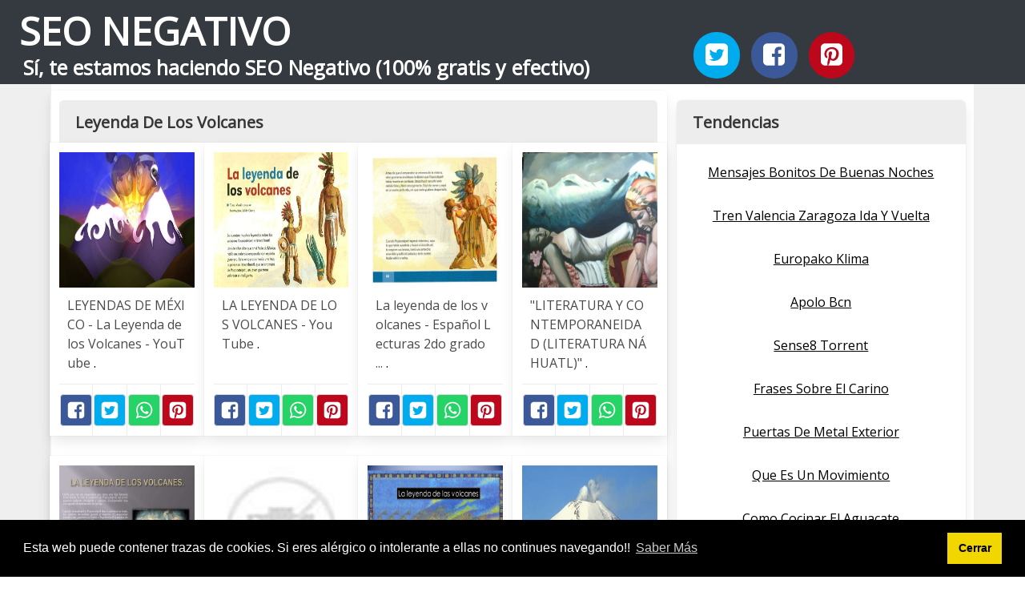

--- FILE ---
content_type: text/html; charset=UTF-8
request_url: https://seonegativo.com/leyenda-de-los-volcanes.html
body_size: 12592
content:
<!doctype html>
<html lang="es">

<head>
    
            <meta http-equiv="Content-Type" content="text/html; charset=UTF-8" />

<title>Leyenda De Los Volcanes - SEONegativo.com</title>

<meta http-equiv="X-UA-Compatible" content="IE=edge" />
<meta name="viewport" content="width=device-width,minimum-scale=1,initial-scale=1">


<meta name="description" content="Leyenda De Los Volcanes. Experimento de web automática de imagenes. Lo del SEO Negativo es una broma. Sí, te estamos haciendo SEO Negativo (100% gratis y efectivo)" />
<meta name="referrer" content="no-referrer" />


    <link rel="amphtml" href="https://seonegativo.com/amp/leyenda-de-los-volcanes.html" />


<link rel="canonical" href="https://seonegativo.com/leyenda-de-los-volcanes.html" />

<link rel="preconnect" href="https://fonts.gstatic.com/" crossorigin />
<link rel="preconnect" href="https://www.google-analytics.com" crossorigin />

<link rel="icon" type="image/svg+xml" sizes="any" href="https://seonegativo.com/img/logo-imagenes-1.svg" />
<link rel="alternate icon" type="image/png" href="https://cdn1.seonegativo.com/img/logo-imagenes-1.png" />

<link rel="preload" as="style" href="https://fonts.googleapis.com/css?family=Open+Sans&display=swap" onload="this.rel='stylesheet'" />

<link rel="stylesheet" href="/css/mio.css?v=51" type="text/css" />


    <script src="https://cdn.usefathom.com/script.js" data-site="KTLJAWZS" defer></script>

    
</head>

<body>

    
    <header class="hero is-primary is-fullwidth" >


<div class="hero-body" id="myheader">

        <div class="columns is-multiline is-mobile">
            
            <div class="column container is-8">

                <h2 class="title is-1 titulo">
                    <a title="Inicio" href="/">
                                                    SEO NEGATIVO                                                
                    </a>
                </h2>

                <h3 class="subtitulo">Sí, te estamos haciendo SEO Negativo (100% gratis y efectivo)</h3>

            </div>

            <div class="column container" id="mysocial">
                <a rel="noopener noreferrer nofollow" aria-label="Twitter" target="_blank" href="https://twitter.com/home?status=Me+gusta+esta+web+https%3A%2F%2Fseonegativo.com%2Fleyenda-de-los-volcanes.html+%23imagenes1000" class="icon-button icono-twitter">
<svg class="icon icon-twitter-square"><use xlink:href="#icon-twitter-square"></use></svg>
</a>

<a rel="noopener noreferrer nofollow" aria-label="Facebook" target="_blank" href="https://www.facebook.com/sharer/sharer.php?u=https%3A%2F%2Fseonegativo.com%2Fleyenda-de-los-volcanes.html" class="icon-button icono-facebook">
<svg class="icon icon-facebook-square"><use xlink:href="#icon-facebook-square"></use></svg>
</a>

<a rel="noopener noreferrer nofollow" aria-label="Pinterest" target="_blank" href="https://pinterest.com/pin/create/button/?url==https%3A%2F%2Fseonegativo.com%2Fleyenda-de-los-volcanes.html" class="icon-button icono-pinterest">
<svg class="icon icon-pinterest-square"><use xlink:href="#icon-pinterest-square"></use></svg>
</a>
            </div>

        </div> <!-- columns-->


</div><!-- hero-body -->

</header>  
    <div class="container is-fullwidth" id="mycontent">

        <div class="columns">

                <main class="column is-8 panel">
                    

    <h1 class="panel-heading">Leyenda De Los Volcanes</h1>

    <div class="columns is-multiline ">

        
        
        
            
            
            <article class="column is-3 card ">

                <figure class="card-image image is-square ">
                    <img loading="lazy" src="https://cdn1.seonegativo.com/imagen/leyendas-de-mexico-la-leyenda-de-los-volcanes-youtube-myid-OIP.yeoo97F3fq8oX21sjRhh8wHaEK.jpg" alt="LEYENDAS DE MÉXICO   La Leyenda de los Volcanes   YouTube" />                </figure>

                <p class="card-content content">
                    LEYENDAS DE MÉXICO - La Leyenda de los Volcanes - YouTube                                            <a class="ellink" href="https://i.ytimg.com/vi/6w1HoeoUqLU/maxresdefault.jpg" >.</a>                                    </p>

                <footer class="card-footer">
                    
<span class="card-footer-item boton-compartir">
    <a rel="noopener noreferrer nofollow" aria-label="Facebook" target="_blank" href="https://www.facebook.com/sharer/sharer.php?u=https://cdn1.seonegativo.com/imagen/leyendas-de-mexico-la-leyenda-de-los-volcanes-youtube-myid-OIP.yeoo97F3fq8oX21sjRhh8wHaEK.jpg" class="button icono-facebook" onclick="gtag('event', 'click facebook');" >
    <svg class="icon icon-facebook-square"><use xlink:href="#icon-facebook-square"></use></svg>
    </a>
</span>

<span class="card-footer-item boton-compartir">
        <a rel="noopener noreferrer nofollow" aria-label="Twitter" target="_blank" href="https://twitter.com/home?status=Me+gusta+esta+imagen+https%3A%2F%2Fcdn1.seonegativo.com%2Fimagen%2Fleyendas-de-mexico-la-leyenda-de-los-volcanes-youtube-myid-OIP.yeoo97F3fq8oX21sjRhh8wHaEK.jpg" class="button icono-twitter" onclick="gtag('event', 'click twitter');"  >
        <svg class="icon icon-twitter-square"><use xlink:href="#icon-twitter-square"></use></svg>
        </a>
</span>

<span class="card-footer-item boton-compartir">
    <a rel="noopener noreferrer nofollow" aria-label="Whatsapp" target="_blank" href="whatsapp://send?text=https://cdn1.seonegativo.com/imagen/leyendas-de-mexico-la-leyenda-de-los-volcanes-youtube-myid-OIP.yeoo97F3fq8oX21sjRhh8wHaEK.jpg" class="button icono-whastapp" data-action="share/whatsapp/share" onclick="gtag('event', 'click whatsapp');"  >
    <svg class="icon icon-whatsapp"><use xlink:href="#icon-whatsapp"></use></svg>
    </a>
</span>

<span class="card-footer-item boton-compartir">
    <a rel="noopener noreferrer nofollow" aria-label="Pinterest" target="_blank" href="https://pinterest.com/pin/create/bookmarklet/?media=https://cdn1.seonegativo.com/imagen/leyendas-de-mexico-la-leyenda-de-los-volcanes-youtube-myid-OIP.yeoo97F3fq8oX21sjRhh8wHaEK.jpg&url=&is_video=FALSE&description=LEYENDAS DE MÉXICO   La Leyenda de los Volcanes   YouTube" class="button icono-pinterest" onclick="gtag('event', 'click pinterest');"  >
        <svg class="icon icon-pinterest-square"><use xlink:href="#icon-pinterest-square"></use></svg>
    </a>
</span>                </footer>

            </article>
            
        
        
            
            
            <article class="column is-3 card ">

                <figure class="card-image image is-square ">
                    <img loading="lazy" src="https://cdn1.seonegativo.com/imagen/la-leyenda-de-los-volcanes-youtube-myid-OIP.nKk6VkiBcEEe1fF94FoQjAHaEK.jpg" alt="LA LEYENDA DE LOS VOLCANES   YouTube" />                </figure>

                <p class="card-content content">
                    LA LEYENDA DE LOS VOLCANES - YouTube                                            <a class="ellink" href="https://i.ytimg.com/vi/_MOdRM0RwFU/maxresdefault.jpg" >.</a>                                    </p>

                <footer class="card-footer">
                    
<span class="card-footer-item boton-compartir">
    <a rel="noopener noreferrer nofollow" aria-label="Facebook" target="_blank" href="https://www.facebook.com/sharer/sharer.php?u=https://cdn1.seonegativo.com/imagen/la-leyenda-de-los-volcanes-youtube-myid-OIP.nKk6VkiBcEEe1fF94FoQjAHaEK.jpg" class="button icono-facebook" onclick="gtag('event', 'click facebook');" >
    <svg class="icon icon-facebook-square"><use xlink:href="#icon-facebook-square"></use></svg>
    </a>
</span>

<span class="card-footer-item boton-compartir">
        <a rel="noopener noreferrer nofollow" aria-label="Twitter" target="_blank" href="https://twitter.com/home?status=Me+gusta+esta+imagen+https%3A%2F%2Fcdn1.seonegativo.com%2Fimagen%2Fla-leyenda-de-los-volcanes-youtube-myid-OIP.nKk6VkiBcEEe1fF94FoQjAHaEK.jpg" class="button icono-twitter" onclick="gtag('event', 'click twitter');"  >
        <svg class="icon icon-twitter-square"><use xlink:href="#icon-twitter-square"></use></svg>
        </a>
</span>

<span class="card-footer-item boton-compartir">
    <a rel="noopener noreferrer nofollow" aria-label="Whatsapp" target="_blank" href="whatsapp://send?text=https://cdn1.seonegativo.com/imagen/la-leyenda-de-los-volcanes-youtube-myid-OIP.nKk6VkiBcEEe1fF94FoQjAHaEK.jpg" class="button icono-whastapp" data-action="share/whatsapp/share" onclick="gtag('event', 'click whatsapp');"  >
    <svg class="icon icon-whatsapp"><use xlink:href="#icon-whatsapp"></use></svg>
    </a>
</span>

<span class="card-footer-item boton-compartir">
    <a rel="noopener noreferrer nofollow" aria-label="Pinterest" target="_blank" href="https://pinterest.com/pin/create/bookmarklet/?media=https://cdn1.seonegativo.com/imagen/la-leyenda-de-los-volcanes-youtube-myid-OIP.nKk6VkiBcEEe1fF94FoQjAHaEK.jpg&url=&is_video=FALSE&description=LA LEYENDA DE LOS VOLCANES   YouTube" class="button icono-pinterest" onclick="gtag('event', 'click pinterest');"  >
        <svg class="icon icon-pinterest-square"><use xlink:href="#icon-pinterest-square"></use></svg>
    </a>
</span>                </footer>

            </article>
            
        
        
            
            
            <article class="column is-3 card ">

                <figure class="card-image image is-square ">
                    <img loading="lazy" src="https://cdn1.seonegativo.com/imagen/la-leyenda-de-los-volcanes-espanol-lecturas-2do-grado-myid-OIP.Uo_1R1Q6hiH4TJ3trv0EzgHaFu.jpg" alt="La leyenda de los volcanes   Español Lecturas 2do grado ..." />                </figure>

                <p class="card-content content">
                    La leyenda de los volcanes - Español Lecturas 2do grado ...                                            <a class="ellink" href="http://2.bp.blogspot.com/-VbemDEYMkfc/VTZooJ9T8ZI/AAAAAAAADNU/hT2QwxWhYFc/s1600/lec60.jpg" >.</a>                                    </p>

                <footer class="card-footer">
                    
<span class="card-footer-item boton-compartir">
    <a rel="noopener noreferrer nofollow" aria-label="Facebook" target="_blank" href="https://www.facebook.com/sharer/sharer.php?u=https://cdn1.seonegativo.com/imagen/la-leyenda-de-los-volcanes-espanol-lecturas-2do-grado-myid-OIP.Uo_1R1Q6hiH4TJ3trv0EzgHaFu.jpg" class="button icono-facebook" onclick="gtag('event', 'click facebook');" >
    <svg class="icon icon-facebook-square"><use xlink:href="#icon-facebook-square"></use></svg>
    </a>
</span>

<span class="card-footer-item boton-compartir">
        <a rel="noopener noreferrer nofollow" aria-label="Twitter" target="_blank" href="https://twitter.com/home?status=Me+gusta+esta+imagen+https%3A%2F%2Fcdn1.seonegativo.com%2Fimagen%2Fla-leyenda-de-los-volcanes-espanol-lecturas-2do-grado-myid-OIP.Uo_1R1Q6hiH4TJ3trv0EzgHaFu.jpg" class="button icono-twitter" onclick="gtag('event', 'click twitter');"  >
        <svg class="icon icon-twitter-square"><use xlink:href="#icon-twitter-square"></use></svg>
        </a>
</span>

<span class="card-footer-item boton-compartir">
    <a rel="noopener noreferrer nofollow" aria-label="Whatsapp" target="_blank" href="whatsapp://send?text=https://cdn1.seonegativo.com/imagen/la-leyenda-de-los-volcanes-espanol-lecturas-2do-grado-myid-OIP.Uo_1R1Q6hiH4TJ3trv0EzgHaFu.jpg" class="button icono-whastapp" data-action="share/whatsapp/share" onclick="gtag('event', 'click whatsapp');"  >
    <svg class="icon icon-whatsapp"><use xlink:href="#icon-whatsapp"></use></svg>
    </a>
</span>

<span class="card-footer-item boton-compartir">
    <a rel="noopener noreferrer nofollow" aria-label="Pinterest" target="_blank" href="https://pinterest.com/pin/create/bookmarklet/?media=https://cdn1.seonegativo.com/imagen/la-leyenda-de-los-volcanes-espanol-lecturas-2do-grado-myid-OIP.Uo_1R1Q6hiH4TJ3trv0EzgHaFu.jpg&url=&is_video=FALSE&description=La leyenda de los volcanes   Español Lecturas 2do grado ..." class="button icono-pinterest" onclick="gtag('event', 'click pinterest');"  >
        <svg class="icon icon-pinterest-square"><use xlink:href="#icon-pinterest-square"></use></svg>
    </a>
</span>                </footer>

            </article>
            
        
        
            
            
            <article class="column is-3 card ">

                <figure class="card-image image is-square ">
                    <img loading="lazy" src="https://cdn1.seonegativo.com/imagen/literatura-y-contemporaneidad-literatura-nahuatl-myid-OIP.LlNG4YvoROgKnGgZyEZwLAHaGK.jpg" alt="LITERATURA Y CONTEMPORANEIDAD  LITERATURA NÁHUATL" />                </figure>

                <p class="card-content content">
                    "LITERATURA Y CONTEMPORANEIDAD (LITERATURA NÁHUATL)"                                            <a class="ellink" href="http://images.artelista.com/artelista/obras/big/9/3/1/4857412640201808.jpg" >.</a>                                    </p>

                <footer class="card-footer">
                    
<span class="card-footer-item boton-compartir">
    <a rel="noopener noreferrer nofollow" aria-label="Facebook" target="_blank" href="https://www.facebook.com/sharer/sharer.php?u=https://cdn1.seonegativo.com/imagen/literatura-y-contemporaneidad-literatura-nahuatl-myid-OIP.LlNG4YvoROgKnGgZyEZwLAHaGK.jpg" class="button icono-facebook" onclick="gtag('event', 'click facebook');" >
    <svg class="icon icon-facebook-square"><use xlink:href="#icon-facebook-square"></use></svg>
    </a>
</span>

<span class="card-footer-item boton-compartir">
        <a rel="noopener noreferrer nofollow" aria-label="Twitter" target="_blank" href="https://twitter.com/home?status=Me+gusta+esta+imagen+https%3A%2F%2Fcdn1.seonegativo.com%2Fimagen%2Fliteratura-y-contemporaneidad-literatura-nahuatl-myid-OIP.LlNG4YvoROgKnGgZyEZwLAHaGK.jpg" class="button icono-twitter" onclick="gtag('event', 'click twitter');"  >
        <svg class="icon icon-twitter-square"><use xlink:href="#icon-twitter-square"></use></svg>
        </a>
</span>

<span class="card-footer-item boton-compartir">
    <a rel="noopener noreferrer nofollow" aria-label="Whatsapp" target="_blank" href="whatsapp://send?text=https://cdn1.seonegativo.com/imagen/literatura-y-contemporaneidad-literatura-nahuatl-myid-OIP.LlNG4YvoROgKnGgZyEZwLAHaGK.jpg" class="button icono-whastapp" data-action="share/whatsapp/share" onclick="gtag('event', 'click whatsapp');"  >
    <svg class="icon icon-whatsapp"><use xlink:href="#icon-whatsapp"></use></svg>
    </a>
</span>

<span class="card-footer-item boton-compartir">
    <a rel="noopener noreferrer nofollow" aria-label="Pinterest" target="_blank" href="https://pinterest.com/pin/create/bookmarklet/?media=https://cdn1.seonegativo.com/imagen/literatura-y-contemporaneidad-literatura-nahuatl-myid-OIP.LlNG4YvoROgKnGgZyEZwLAHaGK.jpg&url=&is_video=FALSE&description=LITERATURA Y CONTEMPORANEIDAD  LITERATURA NÁHUATL" class="button icono-pinterest" onclick="gtag('event', 'click pinterest');"  >
        <svg class="icon icon-pinterest-square"><use xlink:href="#icon-pinterest-square"></use></svg>
    </a>
</span>                </footer>

            </article>
            
        
        
            
            
            <article class="column is-3 card ">

                <figure class="card-image image is-square ">
                    <img loading="lazy" src="https://cdn1.seonegativo.com/imagen/leyenda-myid-OIP.tB8CdPRMCkAyNVGReal5KAHaFj.jpg" alt="Leyenda" />                </figure>

                <p class="card-content content">
                    Leyenda                                            <a class="ellink" href="https://image.slidesharecdn.com/leyenda-110115011439-phpapp02/95/leyenda-9-728.jpg?cb=1295054140" >.</a>                                    </p>

                <footer class="card-footer">
                    
<span class="card-footer-item boton-compartir">
    <a rel="noopener noreferrer nofollow" aria-label="Facebook" target="_blank" href="https://www.facebook.com/sharer/sharer.php?u=https://cdn1.seonegativo.com/imagen/leyenda-myid-OIP.tB8CdPRMCkAyNVGReal5KAHaFj.jpg" class="button icono-facebook" onclick="gtag('event', 'click facebook');" >
    <svg class="icon icon-facebook-square"><use xlink:href="#icon-facebook-square"></use></svg>
    </a>
</span>

<span class="card-footer-item boton-compartir">
        <a rel="noopener noreferrer nofollow" aria-label="Twitter" target="_blank" href="https://twitter.com/home?status=Me+gusta+esta+imagen+https%3A%2F%2Fcdn1.seonegativo.com%2Fimagen%2Fleyenda-myid-OIP.tB8CdPRMCkAyNVGReal5KAHaFj.jpg" class="button icono-twitter" onclick="gtag('event', 'click twitter');"  >
        <svg class="icon icon-twitter-square"><use xlink:href="#icon-twitter-square"></use></svg>
        </a>
</span>

<span class="card-footer-item boton-compartir">
    <a rel="noopener noreferrer nofollow" aria-label="Whatsapp" target="_blank" href="whatsapp://send?text=https://cdn1.seonegativo.com/imagen/leyenda-myid-OIP.tB8CdPRMCkAyNVGReal5KAHaFj.jpg" class="button icono-whastapp" data-action="share/whatsapp/share" onclick="gtag('event', 'click whatsapp');"  >
    <svg class="icon icon-whatsapp"><use xlink:href="#icon-whatsapp"></use></svg>
    </a>
</span>

<span class="card-footer-item boton-compartir">
    <a rel="noopener noreferrer nofollow" aria-label="Pinterest" target="_blank" href="https://pinterest.com/pin/create/bookmarklet/?media=https://cdn1.seonegativo.com/imagen/leyenda-myid-OIP.tB8CdPRMCkAyNVGReal5KAHaFj.jpg&url=&is_video=FALSE&description=Leyenda" class="button icono-pinterest" onclick="gtag('event', 'click pinterest');"  >
        <svg class="icon icon-pinterest-square"><use xlink:href="#icon-pinterest-square"></use></svg>
    </a>
</span>                </footer>

            </article>
            
        
        
            
            
            <article class="column is-3 card ">

                <figure class="card-image image is-square ">
                    <img loading="lazy" src="https://cdn1.seonegativo.com/imagen/la-leyenda-de-los-volcanes-la-leyenda-de-los-volcanes-myid-OIP.0VkzL5PX2hcS94IM_5dOrwHaJ4.jpg" alt="La leyenda de los volcanes  |  La leyenda de los volcanes ..." />                </figure>

                <p class="card-content content">
                    "La leyenda de los volcanes" | "La leyenda de los volcanes ...                                            <a class="ellink" href="https://c2.staticflickr.com/6/5318/5900103203_86ecd97af9_b.jpg" >.</a>                                    </p>

                <footer class="card-footer">
                    
<span class="card-footer-item boton-compartir">
    <a rel="noopener noreferrer nofollow" aria-label="Facebook" target="_blank" href="https://www.facebook.com/sharer/sharer.php?u=https://cdn1.seonegativo.com/imagen/la-leyenda-de-los-volcanes-la-leyenda-de-los-volcanes-myid-OIP.0VkzL5PX2hcS94IM_5dOrwHaJ4.jpg" class="button icono-facebook" onclick="gtag('event', 'click facebook');" >
    <svg class="icon icon-facebook-square"><use xlink:href="#icon-facebook-square"></use></svg>
    </a>
</span>

<span class="card-footer-item boton-compartir">
        <a rel="noopener noreferrer nofollow" aria-label="Twitter" target="_blank" href="https://twitter.com/home?status=Me+gusta+esta+imagen+https%3A%2F%2Fcdn1.seonegativo.com%2Fimagen%2Fla-leyenda-de-los-volcanes-la-leyenda-de-los-volcanes-myid-OIP.0VkzL5PX2hcS94IM_5dOrwHaJ4.jpg" class="button icono-twitter" onclick="gtag('event', 'click twitter');"  >
        <svg class="icon icon-twitter-square"><use xlink:href="#icon-twitter-square"></use></svg>
        </a>
</span>

<span class="card-footer-item boton-compartir">
    <a rel="noopener noreferrer nofollow" aria-label="Whatsapp" target="_blank" href="whatsapp://send?text=https://cdn1.seonegativo.com/imagen/la-leyenda-de-los-volcanes-la-leyenda-de-los-volcanes-myid-OIP.0VkzL5PX2hcS94IM_5dOrwHaJ4.jpg" class="button icono-whastapp" data-action="share/whatsapp/share" onclick="gtag('event', 'click whatsapp');"  >
    <svg class="icon icon-whatsapp"><use xlink:href="#icon-whatsapp"></use></svg>
    </a>
</span>

<span class="card-footer-item boton-compartir">
    <a rel="noopener noreferrer nofollow" aria-label="Pinterest" target="_blank" href="https://pinterest.com/pin/create/bookmarklet/?media=https://cdn1.seonegativo.com/imagen/la-leyenda-de-los-volcanes-la-leyenda-de-los-volcanes-myid-OIP.0VkzL5PX2hcS94IM_5dOrwHaJ4.jpg&url=&is_video=FALSE&description=La leyenda de los volcanes  |  La leyenda de los volcanes ..." class="button icono-pinterest" onclick="gtag('event', 'click pinterest');"  >
        <svg class="icon icon-pinterest-square"><use xlink:href="#icon-pinterest-square"></use></svg>
    </a>
</span>                </footer>

            </article>
            
        
        
            
            
            <article class="column is-3 card ">

                <figure class="card-image image is-square ">
                    <img loading="lazy" src="https://cdn1.seonegativo.com/imagen/la-leyenda-de-las-volcanes-ppt-video-online-descargar-myid-OIP.MlKuOJtoJFA-0A3OBNPk4wHaFj.jpg" alt="La leyenda de las volcanes   ppt video online descargar" />                </figure>

                <p class="card-content content">
                    La leyenda de las volcanes - ppt video online descargar                                            <a class="ellink" href="http://slideplayer.es/4017926/13/images/1/La+leyenda+de+las+volcanes.jpg" >.</a>                                    </p>

                <footer class="card-footer">
                    
<span class="card-footer-item boton-compartir">
    <a rel="noopener noreferrer nofollow" aria-label="Facebook" target="_blank" href="https://www.facebook.com/sharer/sharer.php?u=https://cdn1.seonegativo.com/imagen/la-leyenda-de-las-volcanes-ppt-video-online-descargar-myid-OIP.MlKuOJtoJFA-0A3OBNPk4wHaFj.jpg" class="button icono-facebook" onclick="gtag('event', 'click facebook');" >
    <svg class="icon icon-facebook-square"><use xlink:href="#icon-facebook-square"></use></svg>
    </a>
</span>

<span class="card-footer-item boton-compartir">
        <a rel="noopener noreferrer nofollow" aria-label="Twitter" target="_blank" href="https://twitter.com/home?status=Me+gusta+esta+imagen+https%3A%2F%2Fcdn1.seonegativo.com%2Fimagen%2Fla-leyenda-de-las-volcanes-ppt-video-online-descargar-myid-OIP.MlKuOJtoJFA-0A3OBNPk4wHaFj.jpg" class="button icono-twitter" onclick="gtag('event', 'click twitter');"  >
        <svg class="icon icon-twitter-square"><use xlink:href="#icon-twitter-square"></use></svg>
        </a>
</span>

<span class="card-footer-item boton-compartir">
    <a rel="noopener noreferrer nofollow" aria-label="Whatsapp" target="_blank" href="whatsapp://send?text=https://cdn1.seonegativo.com/imagen/la-leyenda-de-las-volcanes-ppt-video-online-descargar-myid-OIP.MlKuOJtoJFA-0A3OBNPk4wHaFj.jpg" class="button icono-whastapp" data-action="share/whatsapp/share" onclick="gtag('event', 'click whatsapp');"  >
    <svg class="icon icon-whatsapp"><use xlink:href="#icon-whatsapp"></use></svg>
    </a>
</span>

<span class="card-footer-item boton-compartir">
    <a rel="noopener noreferrer nofollow" aria-label="Pinterest" target="_blank" href="https://pinterest.com/pin/create/bookmarklet/?media=https://cdn1.seonegativo.com/imagen/la-leyenda-de-las-volcanes-ppt-video-online-descargar-myid-OIP.MlKuOJtoJFA-0A3OBNPk4wHaFj.jpg&url=&is_video=FALSE&description=La leyenda de las volcanes   ppt video online descargar" class="button icono-pinterest" onclick="gtag('event', 'click pinterest');"  >
        <svg class="icon icon-pinterest-square"><use xlink:href="#icon-pinterest-square"></use></svg>
    </a>
</span>                </footer>

            </article>
            
        
        
            
            
            <article class="column is-3 card ">

                <figure class="card-image image is-square ">
                    <img loading="lazy" src="https://cdn1.seonegativo.com/imagen/diario-de-clase-del-grupo-105-de-poe-1-leyenda-de-los-myid-OIP.ZLo-dzEclnECVBZd9U8XOQHaE6.jpg" alt="Diario de clase del Grupo 105 de POE 1: Leyenda de los ..." />                </figure>

                <p class="card-content content">
                    Diario de clase del Grupo 105 de POE 1: Leyenda de los ...                                            <a class="ellink" href="http://1.bp.blogspot.com/-2Sipqm9Mo-U/TaMmZE3jW_I/AAAAAAAAAAU/UDpNpct5LBc/s1600/popo.jpg" >.</a>                                    </p>

                <footer class="card-footer">
                    
<span class="card-footer-item boton-compartir">
    <a rel="noopener noreferrer nofollow" aria-label="Facebook" target="_blank" href="https://www.facebook.com/sharer/sharer.php?u=https://cdn1.seonegativo.com/imagen/diario-de-clase-del-grupo-105-de-poe-1-leyenda-de-los-myid-OIP.ZLo-dzEclnECVBZd9U8XOQHaE6.jpg" class="button icono-facebook" onclick="gtag('event', 'click facebook');" >
    <svg class="icon icon-facebook-square"><use xlink:href="#icon-facebook-square"></use></svg>
    </a>
</span>

<span class="card-footer-item boton-compartir">
        <a rel="noopener noreferrer nofollow" aria-label="Twitter" target="_blank" href="https://twitter.com/home?status=Me+gusta+esta+imagen+https%3A%2F%2Fcdn1.seonegativo.com%2Fimagen%2Fdiario-de-clase-del-grupo-105-de-poe-1-leyenda-de-los-myid-OIP.ZLo-dzEclnECVBZd9U8XOQHaE6.jpg" class="button icono-twitter" onclick="gtag('event', 'click twitter');"  >
        <svg class="icon icon-twitter-square"><use xlink:href="#icon-twitter-square"></use></svg>
        </a>
</span>

<span class="card-footer-item boton-compartir">
    <a rel="noopener noreferrer nofollow" aria-label="Whatsapp" target="_blank" href="whatsapp://send?text=https://cdn1.seonegativo.com/imagen/diario-de-clase-del-grupo-105-de-poe-1-leyenda-de-los-myid-OIP.ZLo-dzEclnECVBZd9U8XOQHaE6.jpg" class="button icono-whastapp" data-action="share/whatsapp/share" onclick="gtag('event', 'click whatsapp');"  >
    <svg class="icon icon-whatsapp"><use xlink:href="#icon-whatsapp"></use></svg>
    </a>
</span>

<span class="card-footer-item boton-compartir">
    <a rel="noopener noreferrer nofollow" aria-label="Pinterest" target="_blank" href="https://pinterest.com/pin/create/bookmarklet/?media=https://cdn1.seonegativo.com/imagen/diario-de-clase-del-grupo-105-de-poe-1-leyenda-de-los-myid-OIP.ZLo-dzEclnECVBZd9U8XOQHaE6.jpg&url=&is_video=FALSE&description=Diario de clase del Grupo 105 de POE 1: Leyenda de los ..." class="button icono-pinterest" onclick="gtag('event', 'click pinterest');"  >
        <svg class="icon icon-pinterest-square"><use xlink:href="#icon-pinterest-square"></use></svg>
    </a>
</span>                </footer>

            </article>
            
        
        
            
            
            <article class="column is-3 card ">

                <figure class="card-image image is-square ">
                    <img loading="lazy" src="https://cdn1.seonegativo.com/imagen/la-leyenda-de-los-volcanes-s-mitos-y-leyendas-myid-OIP.FkZbkJXyFxeG6lMURDcBzwAAAA.jpg" alt="La Leyenda de los Volcanes – Mitos y Leyendas" />                </figure>

                <p class="card-content content">
                    La Leyenda de los Volcanes – Mitos y Leyendas                                            <a class="ellink" href="https://i0.wp.com/mitosyleyendascr.com/wp-content/uploads/2013/06/volcanes.jpg?resize=350%2C278" >.</a>                                    </p>

                <footer class="card-footer">
                    
<span class="card-footer-item boton-compartir">
    <a rel="noopener noreferrer nofollow" aria-label="Facebook" target="_blank" href="https://www.facebook.com/sharer/sharer.php?u=https://cdn1.seonegativo.com/imagen/la-leyenda-de-los-volcanes-s-mitos-y-leyendas-myid-OIP.FkZbkJXyFxeG6lMURDcBzwAAAA.jpg" class="button icono-facebook" onclick="gtag('event', 'click facebook');" >
    <svg class="icon icon-facebook-square"><use xlink:href="#icon-facebook-square"></use></svg>
    </a>
</span>

<span class="card-footer-item boton-compartir">
        <a rel="noopener noreferrer nofollow" aria-label="Twitter" target="_blank" href="https://twitter.com/home?status=Me+gusta+esta+imagen+https%3A%2F%2Fcdn1.seonegativo.com%2Fimagen%2Fla-leyenda-de-los-volcanes-s-mitos-y-leyendas-myid-OIP.FkZbkJXyFxeG6lMURDcBzwAAAA.jpg" class="button icono-twitter" onclick="gtag('event', 'click twitter');"  >
        <svg class="icon icon-twitter-square"><use xlink:href="#icon-twitter-square"></use></svg>
        </a>
</span>

<span class="card-footer-item boton-compartir">
    <a rel="noopener noreferrer nofollow" aria-label="Whatsapp" target="_blank" href="whatsapp://send?text=https://cdn1.seonegativo.com/imagen/la-leyenda-de-los-volcanes-s-mitos-y-leyendas-myid-OIP.FkZbkJXyFxeG6lMURDcBzwAAAA.jpg" class="button icono-whastapp" data-action="share/whatsapp/share" onclick="gtag('event', 'click whatsapp');"  >
    <svg class="icon icon-whatsapp"><use xlink:href="#icon-whatsapp"></use></svg>
    </a>
</span>

<span class="card-footer-item boton-compartir">
    <a rel="noopener noreferrer nofollow" aria-label="Pinterest" target="_blank" href="https://pinterest.com/pin/create/bookmarklet/?media=https://cdn1.seonegativo.com/imagen/la-leyenda-de-los-volcanes-s-mitos-y-leyendas-myid-OIP.FkZbkJXyFxeG6lMURDcBzwAAAA.jpg&url=&is_video=FALSE&description=La Leyenda de los Volcanes – Mitos y Leyendas" class="button icono-pinterest" onclick="gtag('event', 'click pinterest');"  >
        <svg class="icon icon-pinterest-square"><use xlink:href="#icon-pinterest-square"></use></svg>
    </a>
</span>                </footer>

            </article>
            
        
        
            
            
            <article class="column is-3 card ">

                <figure class="card-image image is-square ">
                    <img loading="lazy" src="https://cdn1.seonegativo.com/imagen/mitos-y-leyendas-ppt-descargar-myid-OIP.8bLjTPJak98cz5e3evaPpgHaFj.jpg" alt="MITOS Y LEYENDAS.   ppt descargar" />                </figure>

                <p class="card-content content">
                    MITOS Y LEYENDAS. - ppt descargar                                            <a class="ellink" href="http://slideplayer.es/1610715/5/images/5/LA+LEYENDA+DE+LOS+VOLCANES.jpg" >.</a>                                    </p>

                <footer class="card-footer">
                    
<span class="card-footer-item boton-compartir">
    <a rel="noopener noreferrer nofollow" aria-label="Facebook" target="_blank" href="https://www.facebook.com/sharer/sharer.php?u=https://cdn1.seonegativo.com/imagen/mitos-y-leyendas-ppt-descargar-myid-OIP.8bLjTPJak98cz5e3evaPpgHaFj.jpg" class="button icono-facebook" onclick="gtag('event', 'click facebook');" >
    <svg class="icon icon-facebook-square"><use xlink:href="#icon-facebook-square"></use></svg>
    </a>
</span>

<span class="card-footer-item boton-compartir">
        <a rel="noopener noreferrer nofollow" aria-label="Twitter" target="_blank" href="https://twitter.com/home?status=Me+gusta+esta+imagen+https%3A%2F%2Fcdn1.seonegativo.com%2Fimagen%2Fmitos-y-leyendas-ppt-descargar-myid-OIP.8bLjTPJak98cz5e3evaPpgHaFj.jpg" class="button icono-twitter" onclick="gtag('event', 'click twitter');"  >
        <svg class="icon icon-twitter-square"><use xlink:href="#icon-twitter-square"></use></svg>
        </a>
</span>

<span class="card-footer-item boton-compartir">
    <a rel="noopener noreferrer nofollow" aria-label="Whatsapp" target="_blank" href="whatsapp://send?text=https://cdn1.seonegativo.com/imagen/mitos-y-leyendas-ppt-descargar-myid-OIP.8bLjTPJak98cz5e3evaPpgHaFj.jpg" class="button icono-whastapp" data-action="share/whatsapp/share" onclick="gtag('event', 'click whatsapp');"  >
    <svg class="icon icon-whatsapp"><use xlink:href="#icon-whatsapp"></use></svg>
    </a>
</span>

<span class="card-footer-item boton-compartir">
    <a rel="noopener noreferrer nofollow" aria-label="Pinterest" target="_blank" href="https://pinterest.com/pin/create/bookmarklet/?media=https://cdn1.seonegativo.com/imagen/mitos-y-leyendas-ppt-descargar-myid-OIP.8bLjTPJak98cz5e3evaPpgHaFj.jpg&url=&is_video=FALSE&description=MITOS Y LEYENDAS.   ppt descargar" class="button icono-pinterest" onclick="gtag('event', 'click pinterest');"  >
        <svg class="icon icon-pinterest-square"><use xlink:href="#icon-pinterest-square"></use></svg>
    </a>
</span>                </footer>

            </article>
            
        
        
            
            
            <article class="column is-3 card ">

                <figure class="card-image image is-square ">
                    <img loading="lazy" src="https://cdn1.seonegativo.com/imagen/la-leyenda-de-los-volcanes-de-puebla-puebla-dos-22-myid-OIP.pukf9IExUonGdSvVebvajQHaD8.jpg" alt="La leyenda de los volcanes de Puebla   Puebla Dos 22" />                </figure>

                <p class="card-content content">
                    La leyenda de los volcanes de Puebla - Puebla Dos 22                                            <a class="ellink" href="http://pueblados22.mx/wp-content/uploads/2017/02/leyenda-volcanes.png" >.</a>                                    </p>

                <footer class="card-footer">
                    
<span class="card-footer-item boton-compartir">
    <a rel="noopener noreferrer nofollow" aria-label="Facebook" target="_blank" href="https://www.facebook.com/sharer/sharer.php?u=https://cdn1.seonegativo.com/imagen/la-leyenda-de-los-volcanes-de-puebla-puebla-dos-22-myid-OIP.pukf9IExUonGdSvVebvajQHaD8.jpg" class="button icono-facebook" onclick="gtag('event', 'click facebook');" >
    <svg class="icon icon-facebook-square"><use xlink:href="#icon-facebook-square"></use></svg>
    </a>
</span>

<span class="card-footer-item boton-compartir">
        <a rel="noopener noreferrer nofollow" aria-label="Twitter" target="_blank" href="https://twitter.com/home?status=Me+gusta+esta+imagen+https%3A%2F%2Fcdn1.seonegativo.com%2Fimagen%2Fla-leyenda-de-los-volcanes-de-puebla-puebla-dos-22-myid-OIP.pukf9IExUonGdSvVebvajQHaD8.jpg" class="button icono-twitter" onclick="gtag('event', 'click twitter');"  >
        <svg class="icon icon-twitter-square"><use xlink:href="#icon-twitter-square"></use></svg>
        </a>
</span>

<span class="card-footer-item boton-compartir">
    <a rel="noopener noreferrer nofollow" aria-label="Whatsapp" target="_blank" href="whatsapp://send?text=https://cdn1.seonegativo.com/imagen/la-leyenda-de-los-volcanes-de-puebla-puebla-dos-22-myid-OIP.pukf9IExUonGdSvVebvajQHaD8.jpg" class="button icono-whastapp" data-action="share/whatsapp/share" onclick="gtag('event', 'click whatsapp');"  >
    <svg class="icon icon-whatsapp"><use xlink:href="#icon-whatsapp"></use></svg>
    </a>
</span>

<span class="card-footer-item boton-compartir">
    <a rel="noopener noreferrer nofollow" aria-label="Pinterest" target="_blank" href="https://pinterest.com/pin/create/bookmarklet/?media=https://cdn1.seonegativo.com/imagen/la-leyenda-de-los-volcanes-de-puebla-puebla-dos-22-myid-OIP.pukf9IExUonGdSvVebvajQHaD8.jpg&url=&is_video=FALSE&description=La leyenda de los volcanes de Puebla   Puebla Dos 22" class="button icono-pinterest" onclick="gtag('event', 'click pinterest');"  >
        <svg class="icon icon-pinterest-square"><use xlink:href="#icon-pinterest-square"></use></svg>
    </a>
</span>                </footer>

            </article>
            
        
        
            
            
            <article class="column is-3 card ">

                <figure class="card-image image is-square ">
                    <img loading="lazy" src="https://cdn1.seonegativo.com/imagen/informativo-anahuac-xochimilco-lista-de-ganadores-de-un-myid-OIP.teBVTdrvZwI2qYsy2eoJOQHaJm.jpg" alt="Informativo anáhuac: #XOCHIMILCO: Lista de ganadores de un ..." />                </figure>

                <p class="card-content content">
                    Informativo anáhuac: #XOCHIMILCO: Lista de ganadores de un ...                                            <a class="ellink" href="http://4.bp.blogspot.com/-CxN11VuqPzM/VSall4xjWnI/AAAAAAAAHRI/hGKpLqUj8nY/s1600/Leyenda%2Bde%2Blos%2Bvolcanes.jpg" >.</a>                                    </p>

                <footer class="card-footer">
                    
<span class="card-footer-item boton-compartir">
    <a rel="noopener noreferrer nofollow" aria-label="Facebook" target="_blank" href="https://www.facebook.com/sharer/sharer.php?u=https://cdn1.seonegativo.com/imagen/informativo-anahuac-xochimilco-lista-de-ganadores-de-un-myid-OIP.teBVTdrvZwI2qYsy2eoJOQHaJm.jpg" class="button icono-facebook" onclick="gtag('event', 'click facebook');" >
    <svg class="icon icon-facebook-square"><use xlink:href="#icon-facebook-square"></use></svg>
    </a>
</span>

<span class="card-footer-item boton-compartir">
        <a rel="noopener noreferrer nofollow" aria-label="Twitter" target="_blank" href="https://twitter.com/home?status=Me+gusta+esta+imagen+https%3A%2F%2Fcdn1.seonegativo.com%2Fimagen%2Finformativo-anahuac-xochimilco-lista-de-ganadores-de-un-myid-OIP.teBVTdrvZwI2qYsy2eoJOQHaJm.jpg" class="button icono-twitter" onclick="gtag('event', 'click twitter');"  >
        <svg class="icon icon-twitter-square"><use xlink:href="#icon-twitter-square"></use></svg>
        </a>
</span>

<span class="card-footer-item boton-compartir">
    <a rel="noopener noreferrer nofollow" aria-label="Whatsapp" target="_blank" href="whatsapp://send?text=https://cdn1.seonegativo.com/imagen/informativo-anahuac-xochimilco-lista-de-ganadores-de-un-myid-OIP.teBVTdrvZwI2qYsy2eoJOQHaJm.jpg" class="button icono-whastapp" data-action="share/whatsapp/share" onclick="gtag('event', 'click whatsapp');"  >
    <svg class="icon icon-whatsapp"><use xlink:href="#icon-whatsapp"></use></svg>
    </a>
</span>

<span class="card-footer-item boton-compartir">
    <a rel="noopener noreferrer nofollow" aria-label="Pinterest" target="_blank" href="https://pinterest.com/pin/create/bookmarklet/?media=https://cdn1.seonegativo.com/imagen/informativo-anahuac-xochimilco-lista-de-ganadores-de-un-myid-OIP.teBVTdrvZwI2qYsy2eoJOQHaJm.jpg&url=&is_video=FALSE&description=Informativo anáhuac: #XOCHIMILCO: Lista de ganadores de un ..." class="button icono-pinterest" onclick="gtag('event', 'click pinterest');"  >
        <svg class="icon icon-pinterest-square"><use xlink:href="#icon-pinterest-square"></use></svg>
    </a>
</span>                </footer>

            </article>
            
        
        
            
            
            <article class="column is-3 card ">

                <figure class="card-image image is-square ">
                    <img loading="lazy" src="https://cdn1.seonegativo.com/imagen/la-leyenda-de-los-volcanes-espanol-lecturas-2do-grado-myid-OIP._sMjAGuSVDR5eA94SeSMNAHaFu.jpg" alt="La leyenda de los volcanes   Español Lecturas 2do grado ..." />                </figure>

                <p class="card-content content">
                    La leyenda de los volcanes - Español Lecturas 2do grado ...                                            <a class="ellink" href="https://2.bp.blogspot.com/-5uo2nzNW11w/VTZoYG6WufI/AAAAAAAADNE/isVIEjKObIU/s1600/lec58.jpg" >.</a>                                    </p>

                <footer class="card-footer">
                    
<span class="card-footer-item boton-compartir">
    <a rel="noopener noreferrer nofollow" aria-label="Facebook" target="_blank" href="https://www.facebook.com/sharer/sharer.php?u=https://cdn1.seonegativo.com/imagen/la-leyenda-de-los-volcanes-espanol-lecturas-2do-grado-myid-OIP._sMjAGuSVDR5eA94SeSMNAHaFu.jpg" class="button icono-facebook" onclick="gtag('event', 'click facebook');" >
    <svg class="icon icon-facebook-square"><use xlink:href="#icon-facebook-square"></use></svg>
    </a>
</span>

<span class="card-footer-item boton-compartir">
        <a rel="noopener noreferrer nofollow" aria-label="Twitter" target="_blank" href="https://twitter.com/home?status=Me+gusta+esta+imagen+https%3A%2F%2Fcdn1.seonegativo.com%2Fimagen%2Fla-leyenda-de-los-volcanes-espanol-lecturas-2do-grado-myid-OIP._sMjAGuSVDR5eA94SeSMNAHaFu.jpg" class="button icono-twitter" onclick="gtag('event', 'click twitter');"  >
        <svg class="icon icon-twitter-square"><use xlink:href="#icon-twitter-square"></use></svg>
        </a>
</span>

<span class="card-footer-item boton-compartir">
    <a rel="noopener noreferrer nofollow" aria-label="Whatsapp" target="_blank" href="whatsapp://send?text=https://cdn1.seonegativo.com/imagen/la-leyenda-de-los-volcanes-espanol-lecturas-2do-grado-myid-OIP._sMjAGuSVDR5eA94SeSMNAHaFu.jpg" class="button icono-whastapp" data-action="share/whatsapp/share" onclick="gtag('event', 'click whatsapp');"  >
    <svg class="icon icon-whatsapp"><use xlink:href="#icon-whatsapp"></use></svg>
    </a>
</span>

<span class="card-footer-item boton-compartir">
    <a rel="noopener noreferrer nofollow" aria-label="Pinterest" target="_blank" href="https://pinterest.com/pin/create/bookmarklet/?media=https://cdn1.seonegativo.com/imagen/la-leyenda-de-los-volcanes-espanol-lecturas-2do-grado-myid-OIP._sMjAGuSVDR5eA94SeSMNAHaFu.jpg&url=&is_video=FALSE&description=La leyenda de los volcanes   Español Lecturas 2do grado ..." class="button icono-pinterest" onclick="gtag('event', 'click pinterest');"  >
        <svg class="icon icon-pinterest-square"><use xlink:href="#icon-pinterest-square"></use></svg>
    </a>
</span>                </footer>

            </article>
            
        
        
            
            
            <article class="column is-3 card ">

                <figure class="card-image image is-square ">
                    <img loading="lazy" src="https://cdn1.seonegativo.com/imagen/la-leyenda-de-los-volcanes-popocatepetl-e-iztaccihuatl-myid-OIP.WdYj76Z57dM_KVWO4yFPSAHaFj.jpg" alt="La Leyenda de los Volcanes Popocatépetl e Iztaccíhuatl ..." />                </figure>

                <p class="card-content content">
                    La Leyenda de los Volcanes Popocatépetl e Iztaccíhuatl ...                                            <a class="ellink" href="https://i.ytimg.com/vi/qcoyBjvs9gI/hqdefault.jpg" >.</a>                                    </p>

                <footer class="card-footer">
                    
<span class="card-footer-item boton-compartir">
    <a rel="noopener noreferrer nofollow" aria-label="Facebook" target="_blank" href="https://www.facebook.com/sharer/sharer.php?u=https://cdn1.seonegativo.com/imagen/la-leyenda-de-los-volcanes-popocatepetl-e-iztaccihuatl-myid-OIP.WdYj76Z57dM_KVWO4yFPSAHaFj.jpg" class="button icono-facebook" onclick="gtag('event', 'click facebook');" >
    <svg class="icon icon-facebook-square"><use xlink:href="#icon-facebook-square"></use></svg>
    </a>
</span>

<span class="card-footer-item boton-compartir">
        <a rel="noopener noreferrer nofollow" aria-label="Twitter" target="_blank" href="https://twitter.com/home?status=Me+gusta+esta+imagen+https%3A%2F%2Fcdn1.seonegativo.com%2Fimagen%2Fla-leyenda-de-los-volcanes-popocatepetl-e-iztaccihuatl-myid-OIP.WdYj76Z57dM_KVWO4yFPSAHaFj.jpg" class="button icono-twitter" onclick="gtag('event', 'click twitter');"  >
        <svg class="icon icon-twitter-square"><use xlink:href="#icon-twitter-square"></use></svg>
        </a>
</span>

<span class="card-footer-item boton-compartir">
    <a rel="noopener noreferrer nofollow" aria-label="Whatsapp" target="_blank" href="whatsapp://send?text=https://cdn1.seonegativo.com/imagen/la-leyenda-de-los-volcanes-popocatepetl-e-iztaccihuatl-myid-OIP.WdYj76Z57dM_KVWO4yFPSAHaFj.jpg" class="button icono-whastapp" data-action="share/whatsapp/share" onclick="gtag('event', 'click whatsapp');"  >
    <svg class="icon icon-whatsapp"><use xlink:href="#icon-whatsapp"></use></svg>
    </a>
</span>

<span class="card-footer-item boton-compartir">
    <a rel="noopener noreferrer nofollow" aria-label="Pinterest" target="_blank" href="https://pinterest.com/pin/create/bookmarklet/?media=https://cdn1.seonegativo.com/imagen/la-leyenda-de-los-volcanes-popocatepetl-e-iztaccihuatl-myid-OIP.WdYj76Z57dM_KVWO4yFPSAHaFj.jpg&url=&is_video=FALSE&description=La Leyenda de los Volcanes Popocatépetl e Iztaccíhuatl ..." class="button icono-pinterest" onclick="gtag('event', 'click pinterest');"  >
        <svg class="icon icon-pinterest-square"><use xlink:href="#icon-pinterest-square"></use></svg>
    </a>
</span>                </footer>

            </article>
            
        
        
            
            
            <article class="column is-3 card ">

                <figure class="card-image image is-square ">
                    <img loading="lazy" src="https://cdn1.seonegativo.com/imagen/la-leyenda-de-los-volcanes-popocatepetl-e-iztaccihuatl-myid-OIP.wO2uD82i86V_W7Rv3r_crQHaFD.jpg" alt="La leyenda de los volcanes: Popocatépetl e Iztaccíhuatl ..." />                </figure>

                <p class="card-content content">
                    La leyenda de los volcanes: Popocatépetl e Iztaccíhuatl ...                                            <a class="ellink" href="http://www.malviajada.com/wp-content/uploads/2017/07/popocatepetl-e-iztaccihuatl-la-leyenda.jpg" >.</a>                                    </p>

                <footer class="card-footer">
                    
<span class="card-footer-item boton-compartir">
    <a rel="noopener noreferrer nofollow" aria-label="Facebook" target="_blank" href="https://www.facebook.com/sharer/sharer.php?u=https://cdn1.seonegativo.com/imagen/la-leyenda-de-los-volcanes-popocatepetl-e-iztaccihuatl-myid-OIP.wO2uD82i86V_W7Rv3r_crQHaFD.jpg" class="button icono-facebook" onclick="gtag('event', 'click facebook');" >
    <svg class="icon icon-facebook-square"><use xlink:href="#icon-facebook-square"></use></svg>
    </a>
</span>

<span class="card-footer-item boton-compartir">
        <a rel="noopener noreferrer nofollow" aria-label="Twitter" target="_blank" href="https://twitter.com/home?status=Me+gusta+esta+imagen+https%3A%2F%2Fcdn1.seonegativo.com%2Fimagen%2Fla-leyenda-de-los-volcanes-popocatepetl-e-iztaccihuatl-myid-OIP.wO2uD82i86V_W7Rv3r_crQHaFD.jpg" class="button icono-twitter" onclick="gtag('event', 'click twitter');"  >
        <svg class="icon icon-twitter-square"><use xlink:href="#icon-twitter-square"></use></svg>
        </a>
</span>

<span class="card-footer-item boton-compartir">
    <a rel="noopener noreferrer nofollow" aria-label="Whatsapp" target="_blank" href="whatsapp://send?text=https://cdn1.seonegativo.com/imagen/la-leyenda-de-los-volcanes-popocatepetl-e-iztaccihuatl-myid-OIP.wO2uD82i86V_W7Rv3r_crQHaFD.jpg" class="button icono-whastapp" data-action="share/whatsapp/share" onclick="gtag('event', 'click whatsapp');"  >
    <svg class="icon icon-whatsapp"><use xlink:href="#icon-whatsapp"></use></svg>
    </a>
</span>

<span class="card-footer-item boton-compartir">
    <a rel="noopener noreferrer nofollow" aria-label="Pinterest" target="_blank" href="https://pinterest.com/pin/create/bookmarklet/?media=https://cdn1.seonegativo.com/imagen/la-leyenda-de-los-volcanes-popocatepetl-e-iztaccihuatl-myid-OIP.wO2uD82i86V_W7Rv3r_crQHaFD.jpg&url=&is_video=FALSE&description=La leyenda de los volcanes: Popocatépetl e Iztaccíhuatl ..." class="button icono-pinterest" onclick="gtag('event', 'click pinterest');"  >
        <svg class="icon icon-pinterest-square"><use xlink:href="#icon-pinterest-square"></use></svg>
    </a>
</span>                </footer>

            </article>
            
        
        
            
            
            <article class="column is-3 card ">

                <figure class="card-image image is-square ">
                    <img loading="lazy" src="https://cdn1.seonegativo.com/imagen/maravilloso-material-educativo-para-trabajar-la-leyenda-de-myid-OIP.yZEBdpr3M3ntR0jKECMj1QHaFh.jpg" alt="Maravilloso material educativo para trabajar la leyenda de ..." />                </figure>

                <p class="card-content content">
                    Maravilloso material educativo para trabajar la leyenda de ...                                            <a class="ellink" href="https://materialeducativo.org/wp-content/uploads/2017/10/LeyendaME.jpg" >.</a>                                    </p>

                <footer class="card-footer">
                    
<span class="card-footer-item boton-compartir">
    <a rel="noopener noreferrer nofollow" aria-label="Facebook" target="_blank" href="https://www.facebook.com/sharer/sharer.php?u=https://cdn1.seonegativo.com/imagen/maravilloso-material-educativo-para-trabajar-la-leyenda-de-myid-OIP.yZEBdpr3M3ntR0jKECMj1QHaFh.jpg" class="button icono-facebook" onclick="gtag('event', 'click facebook');" >
    <svg class="icon icon-facebook-square"><use xlink:href="#icon-facebook-square"></use></svg>
    </a>
</span>

<span class="card-footer-item boton-compartir">
        <a rel="noopener noreferrer nofollow" aria-label="Twitter" target="_blank" href="https://twitter.com/home?status=Me+gusta+esta+imagen+https%3A%2F%2Fcdn1.seonegativo.com%2Fimagen%2Fmaravilloso-material-educativo-para-trabajar-la-leyenda-de-myid-OIP.yZEBdpr3M3ntR0jKECMj1QHaFh.jpg" class="button icono-twitter" onclick="gtag('event', 'click twitter');"  >
        <svg class="icon icon-twitter-square"><use xlink:href="#icon-twitter-square"></use></svg>
        </a>
</span>

<span class="card-footer-item boton-compartir">
    <a rel="noopener noreferrer nofollow" aria-label="Whatsapp" target="_blank" href="whatsapp://send?text=https://cdn1.seonegativo.com/imagen/maravilloso-material-educativo-para-trabajar-la-leyenda-de-myid-OIP.yZEBdpr3M3ntR0jKECMj1QHaFh.jpg" class="button icono-whastapp" data-action="share/whatsapp/share" onclick="gtag('event', 'click whatsapp');"  >
    <svg class="icon icon-whatsapp"><use xlink:href="#icon-whatsapp"></use></svg>
    </a>
</span>

<span class="card-footer-item boton-compartir">
    <a rel="noopener noreferrer nofollow" aria-label="Pinterest" target="_blank" href="https://pinterest.com/pin/create/bookmarklet/?media=https://cdn1.seonegativo.com/imagen/maravilloso-material-educativo-para-trabajar-la-leyenda-de-myid-OIP.yZEBdpr3M3ntR0jKECMj1QHaFh.jpg&url=&is_video=FALSE&description=Maravilloso material educativo para trabajar la leyenda de ..." class="button icono-pinterest" onclick="gtag('event', 'click pinterest');"  >
        <svg class="icon icon-pinterest-square"><use xlink:href="#icon-pinterest-square"></use></svg>
    </a>
</span>                </footer>

            </article>
            
        
        
            
            
            <article class="column is-3 card ">

                <figure class="card-image image is-square ">
                    <img loading="lazy" src="https://cdn1.seonegativo.com/imagen/nuestros-antepasados-mitos-y-leyendas-aztecas-la-leyenda-myid-OIP.8rHSi-TO9xbVj9p6d7SiGwHaIa.jpg" alt="NUESTROS ANTEPASADOS: MITOS Y LEYENDAS AZTECAS  LA LEYENDA ..." />                </figure>

                <p class="card-content content">
                    NUESTROS ANTEPASADOS: MITOS Y LEYENDAS AZTECAS -LA LEYENDA ...                                            <a class="ellink" href="http://2.bp.blogspot.com/-HAWh3i16yZ0/TqOJpro6cJI/AAAAAAAABgE/jniO88gH9rI/w1200-h630-p-k-nu/Xochiquetzal.jpg" >.</a>                                    </p>

                <footer class="card-footer">
                    
<span class="card-footer-item boton-compartir">
    <a rel="noopener noreferrer nofollow" aria-label="Facebook" target="_blank" href="https://www.facebook.com/sharer/sharer.php?u=https://cdn1.seonegativo.com/imagen/nuestros-antepasados-mitos-y-leyendas-aztecas-la-leyenda-myid-OIP.8rHSi-TO9xbVj9p6d7SiGwHaIa.jpg" class="button icono-facebook" onclick="gtag('event', 'click facebook');" >
    <svg class="icon icon-facebook-square"><use xlink:href="#icon-facebook-square"></use></svg>
    </a>
</span>

<span class="card-footer-item boton-compartir">
        <a rel="noopener noreferrer nofollow" aria-label="Twitter" target="_blank" href="https://twitter.com/home?status=Me+gusta+esta+imagen+https%3A%2F%2Fcdn1.seonegativo.com%2Fimagen%2Fnuestros-antepasados-mitos-y-leyendas-aztecas-la-leyenda-myid-OIP.8rHSi-TO9xbVj9p6d7SiGwHaIa.jpg" class="button icono-twitter" onclick="gtag('event', 'click twitter');"  >
        <svg class="icon icon-twitter-square"><use xlink:href="#icon-twitter-square"></use></svg>
        </a>
</span>

<span class="card-footer-item boton-compartir">
    <a rel="noopener noreferrer nofollow" aria-label="Whatsapp" target="_blank" href="whatsapp://send?text=https://cdn1.seonegativo.com/imagen/nuestros-antepasados-mitos-y-leyendas-aztecas-la-leyenda-myid-OIP.8rHSi-TO9xbVj9p6d7SiGwHaIa.jpg" class="button icono-whastapp" data-action="share/whatsapp/share" onclick="gtag('event', 'click whatsapp');"  >
    <svg class="icon icon-whatsapp"><use xlink:href="#icon-whatsapp"></use></svg>
    </a>
</span>

<span class="card-footer-item boton-compartir">
    <a rel="noopener noreferrer nofollow" aria-label="Pinterest" target="_blank" href="https://pinterest.com/pin/create/bookmarklet/?media=https://cdn1.seonegativo.com/imagen/nuestros-antepasados-mitos-y-leyendas-aztecas-la-leyenda-myid-OIP.8rHSi-TO9xbVj9p6d7SiGwHaIa.jpg&url=&is_video=FALSE&description=NUESTROS ANTEPASADOS: MITOS Y LEYENDAS AZTECAS  LA LEYENDA ..." class="button icono-pinterest" onclick="gtag('event', 'click pinterest');"  >
        <svg class="icon icon-pinterest-square"><use xlink:href="#icon-pinterest-square"></use></svg>
    </a>
</span>                </footer>

            </article>
            
        
        
            
            
            <article class="column is-3 card ">

                <figure class="card-image image is-square ">
                    <img loading="lazy" src="https://cdn1.seonegativo.com/imagen/los-volcanes-en-el-arte-arqueologia-mexicana-myid-OIP.tGsMV8C1LMj-aT2HrS1t7gHaDt.jpg" alt="Los volcanes en el arte | Arqueología Mexicana" />                </figure>

                <p class="card-content content">
                    Los volcanes en el arte | Arqueología Mexicana                                            <a class="ellink" href="http://arqueologiamexicana.mx/sites/default/files/styles/arq1200x600/public/imagen_234.jpg?itok=6X6F8tqr" >.</a>                                    </p>

                <footer class="card-footer">
                    
<span class="card-footer-item boton-compartir">
    <a rel="noopener noreferrer nofollow" aria-label="Facebook" target="_blank" href="https://www.facebook.com/sharer/sharer.php?u=https://cdn1.seonegativo.com/imagen/los-volcanes-en-el-arte-arqueologia-mexicana-myid-OIP.tGsMV8C1LMj-aT2HrS1t7gHaDt.jpg" class="button icono-facebook" onclick="gtag('event', 'click facebook');" >
    <svg class="icon icon-facebook-square"><use xlink:href="#icon-facebook-square"></use></svg>
    </a>
</span>

<span class="card-footer-item boton-compartir">
        <a rel="noopener noreferrer nofollow" aria-label="Twitter" target="_blank" href="https://twitter.com/home?status=Me+gusta+esta+imagen+https%3A%2F%2Fcdn1.seonegativo.com%2Fimagen%2Flos-volcanes-en-el-arte-arqueologia-mexicana-myid-OIP.tGsMV8C1LMj-aT2HrS1t7gHaDt.jpg" class="button icono-twitter" onclick="gtag('event', 'click twitter');"  >
        <svg class="icon icon-twitter-square"><use xlink:href="#icon-twitter-square"></use></svg>
        </a>
</span>

<span class="card-footer-item boton-compartir">
    <a rel="noopener noreferrer nofollow" aria-label="Whatsapp" target="_blank" href="whatsapp://send?text=https://cdn1.seonegativo.com/imagen/los-volcanes-en-el-arte-arqueologia-mexicana-myid-OIP.tGsMV8C1LMj-aT2HrS1t7gHaDt.jpg" class="button icono-whastapp" data-action="share/whatsapp/share" onclick="gtag('event', 'click whatsapp');"  >
    <svg class="icon icon-whatsapp"><use xlink:href="#icon-whatsapp"></use></svg>
    </a>
</span>

<span class="card-footer-item boton-compartir">
    <a rel="noopener noreferrer nofollow" aria-label="Pinterest" target="_blank" href="https://pinterest.com/pin/create/bookmarklet/?media=https://cdn1.seonegativo.com/imagen/los-volcanes-en-el-arte-arqueologia-mexicana-myid-OIP.tGsMV8C1LMj-aT2HrS1t7gHaDt.jpg&url=&is_video=FALSE&description=Los volcanes en el arte | Arqueología Mexicana" class="button icono-pinterest" onclick="gtag('event', 'click pinterest');"  >
        <svg class="icon icon-pinterest-square"><use xlink:href="#icon-pinterest-square"></use></svg>
    </a>
</span>                </footer>

            </article>
            
        
        
            
            
            <article class="column is-3 card ">

                <figure class="card-image image is-square ">
                    <img loading="lazy" src="https://cdn1.seonegativo.com/imagen/la-leyenda-de-los-volcanes-para-segundo-grado-de-primaria-myid-OIP.IMGXcZ7s1Wgw_D-OMQvPrgHaFj.jpg" alt="La leyenda de los volcanes  Para segundo grado de primaria ..." />                </figure>

                <p class="card-content content">
                    La leyenda de los volcanes (Para segundo grado de primaria ...                                            <a class="ellink" href="https://i.ytimg.com/vi/LmyA6TQf8Pw/maxresdefault.jpg" >.</a>                                    </p>

                <footer class="card-footer">
                    
<span class="card-footer-item boton-compartir">
    <a rel="noopener noreferrer nofollow" aria-label="Facebook" target="_blank" href="https://www.facebook.com/sharer/sharer.php?u=https://cdn1.seonegativo.com/imagen/la-leyenda-de-los-volcanes-para-segundo-grado-de-primaria-myid-OIP.IMGXcZ7s1Wgw_D-OMQvPrgHaFj.jpg" class="button icono-facebook" onclick="gtag('event', 'click facebook');" >
    <svg class="icon icon-facebook-square"><use xlink:href="#icon-facebook-square"></use></svg>
    </a>
</span>

<span class="card-footer-item boton-compartir">
        <a rel="noopener noreferrer nofollow" aria-label="Twitter" target="_blank" href="https://twitter.com/home?status=Me+gusta+esta+imagen+https%3A%2F%2Fcdn1.seonegativo.com%2Fimagen%2Fla-leyenda-de-los-volcanes-para-segundo-grado-de-primaria-myid-OIP.IMGXcZ7s1Wgw_D-OMQvPrgHaFj.jpg" class="button icono-twitter" onclick="gtag('event', 'click twitter');"  >
        <svg class="icon icon-twitter-square"><use xlink:href="#icon-twitter-square"></use></svg>
        </a>
</span>

<span class="card-footer-item boton-compartir">
    <a rel="noopener noreferrer nofollow" aria-label="Whatsapp" target="_blank" href="whatsapp://send?text=https://cdn1.seonegativo.com/imagen/la-leyenda-de-los-volcanes-para-segundo-grado-de-primaria-myid-OIP.IMGXcZ7s1Wgw_D-OMQvPrgHaFj.jpg" class="button icono-whastapp" data-action="share/whatsapp/share" onclick="gtag('event', 'click whatsapp');"  >
    <svg class="icon icon-whatsapp"><use xlink:href="#icon-whatsapp"></use></svg>
    </a>
</span>

<span class="card-footer-item boton-compartir">
    <a rel="noopener noreferrer nofollow" aria-label="Pinterest" target="_blank" href="https://pinterest.com/pin/create/bookmarklet/?media=https://cdn1.seonegativo.com/imagen/la-leyenda-de-los-volcanes-para-segundo-grado-de-primaria-myid-OIP.IMGXcZ7s1Wgw_D-OMQvPrgHaFj.jpg&url=&is_video=FALSE&description=La leyenda de los volcanes  Para segundo grado de primaria ..." class="button icono-pinterest" onclick="gtag('event', 'click pinterest');"  >
        <svg class="icon icon-pinterest-square"><use xlink:href="#icon-pinterest-square"></use></svg>
    </a>
</span>                </footer>

            </article>
            
        
        
            
            
            <article class="column is-3 card ">

                <figure class="card-image image is-square ">
                    <img loading="lazy" src="https://cdn1.seonegativo.com/imagen/el-popocatepetl-y-el-iztaccihuatl-nuvia-mayorga-myid-OIP.u3fVuF3d__cIunUSzSdy-gHaEo.jpg" alt="El Popocatépetl y el Iztaccíhuatl | Nuvia Mayorga" />                </figure>

                <p class="card-content content">
                    El Popocatépetl y el Iztaccíhuatl | Nuvia Mayorga                                            <a class="ellink" href="https://nuviamayorga.org/wp-content/uploads/2017/03/leyenda-indigena-popocatepetl-iztaccihuatl.jpg" >.</a>                                    </p>

                <footer class="card-footer">
                    
<span class="card-footer-item boton-compartir">
    <a rel="noopener noreferrer nofollow" aria-label="Facebook" target="_blank" href="https://www.facebook.com/sharer/sharer.php?u=https://cdn1.seonegativo.com/imagen/el-popocatepetl-y-el-iztaccihuatl-nuvia-mayorga-myid-OIP.u3fVuF3d__cIunUSzSdy-gHaEo.jpg" class="button icono-facebook" onclick="gtag('event', 'click facebook');" >
    <svg class="icon icon-facebook-square"><use xlink:href="#icon-facebook-square"></use></svg>
    </a>
</span>

<span class="card-footer-item boton-compartir">
        <a rel="noopener noreferrer nofollow" aria-label="Twitter" target="_blank" href="https://twitter.com/home?status=Me+gusta+esta+imagen+https%3A%2F%2Fcdn1.seonegativo.com%2Fimagen%2Fel-popocatepetl-y-el-iztaccihuatl-nuvia-mayorga-myid-OIP.u3fVuF3d__cIunUSzSdy-gHaEo.jpg" class="button icono-twitter" onclick="gtag('event', 'click twitter');"  >
        <svg class="icon icon-twitter-square"><use xlink:href="#icon-twitter-square"></use></svg>
        </a>
</span>

<span class="card-footer-item boton-compartir">
    <a rel="noopener noreferrer nofollow" aria-label="Whatsapp" target="_blank" href="whatsapp://send?text=https://cdn1.seonegativo.com/imagen/el-popocatepetl-y-el-iztaccihuatl-nuvia-mayorga-myid-OIP.u3fVuF3d__cIunUSzSdy-gHaEo.jpg" class="button icono-whastapp" data-action="share/whatsapp/share" onclick="gtag('event', 'click whatsapp');"  >
    <svg class="icon icon-whatsapp"><use xlink:href="#icon-whatsapp"></use></svg>
    </a>
</span>

<span class="card-footer-item boton-compartir">
    <a rel="noopener noreferrer nofollow" aria-label="Pinterest" target="_blank" href="https://pinterest.com/pin/create/bookmarklet/?media=https://cdn1.seonegativo.com/imagen/el-popocatepetl-y-el-iztaccihuatl-nuvia-mayorga-myid-OIP.u3fVuF3d__cIunUSzSdy-gHaEo.jpg&url=&is_video=FALSE&description=El Popocatépetl y el Iztaccíhuatl | Nuvia Mayorga" class="button icono-pinterest" onclick="gtag('event', 'click pinterest');"  >
        <svg class="icon icon-pinterest-square"><use xlink:href="#icon-pinterest-square"></use></svg>
    </a>
</span>                </footer>

            </article>
            
        
        
            
            
            <article class="column is-3 card ">

                <figure class="card-image image is-square ">
                    <img loading="lazy" src="https://cdn1.seonegativo.com/imagen/la-leyenda-de-los-volcanes-espanol-lecturas-2do-grado-myid-OIP.p_XFZmXFq9O1bYc5BUfgNgHaFu.jpg" alt="La leyenda de los volcanes   Español Lecturas 2do grado ..." />                </figure>

                <p class="card-content content">
                    La leyenda de los volcanes - Español Lecturas 2do grado ...                                            <a class="ellink" href="https://4.bp.blogspot.com/-yWpWn7VuQik/VTZogBKV1QI/AAAAAAAADNM/uf7wnq4VCjM/s1600/lec59.jpg" >.</a>                                    </p>

                <footer class="card-footer">
                    
<span class="card-footer-item boton-compartir">
    <a rel="noopener noreferrer nofollow" aria-label="Facebook" target="_blank" href="https://www.facebook.com/sharer/sharer.php?u=https://cdn1.seonegativo.com/imagen/la-leyenda-de-los-volcanes-espanol-lecturas-2do-grado-myid-OIP.p_XFZmXFq9O1bYc5BUfgNgHaFu.jpg" class="button icono-facebook" onclick="gtag('event', 'click facebook');" >
    <svg class="icon icon-facebook-square"><use xlink:href="#icon-facebook-square"></use></svg>
    </a>
</span>

<span class="card-footer-item boton-compartir">
        <a rel="noopener noreferrer nofollow" aria-label="Twitter" target="_blank" href="https://twitter.com/home?status=Me+gusta+esta+imagen+https%3A%2F%2Fcdn1.seonegativo.com%2Fimagen%2Fla-leyenda-de-los-volcanes-espanol-lecturas-2do-grado-myid-OIP.p_XFZmXFq9O1bYc5BUfgNgHaFu.jpg" class="button icono-twitter" onclick="gtag('event', 'click twitter');"  >
        <svg class="icon icon-twitter-square"><use xlink:href="#icon-twitter-square"></use></svg>
        </a>
</span>

<span class="card-footer-item boton-compartir">
    <a rel="noopener noreferrer nofollow" aria-label="Whatsapp" target="_blank" href="whatsapp://send?text=https://cdn1.seonegativo.com/imagen/la-leyenda-de-los-volcanes-espanol-lecturas-2do-grado-myid-OIP.p_XFZmXFq9O1bYc5BUfgNgHaFu.jpg" class="button icono-whastapp" data-action="share/whatsapp/share" onclick="gtag('event', 'click whatsapp');"  >
    <svg class="icon icon-whatsapp"><use xlink:href="#icon-whatsapp"></use></svg>
    </a>
</span>

<span class="card-footer-item boton-compartir">
    <a rel="noopener noreferrer nofollow" aria-label="Pinterest" target="_blank" href="https://pinterest.com/pin/create/bookmarklet/?media=https://cdn1.seonegativo.com/imagen/la-leyenda-de-los-volcanes-espanol-lecturas-2do-grado-myid-OIP.p_XFZmXFq9O1bYc5BUfgNgHaFu.jpg&url=&is_video=FALSE&description=La leyenda de los volcanes   Español Lecturas 2do grado ..." class="button icono-pinterest" onclick="gtag('event', 'click pinterest');"  >
        <svg class="icon icon-pinterest-square"><use xlink:href="#icon-pinterest-square"></use></svg>
    </a>
</span>                </footer>

            </article>
            
        
        
            
            
            <article class="column is-3 card ">

                <figure class="card-image image is-square ">
                    <img loading="lazy" src="https://cdn1.seonegativo.com/imagen/leyenda-de-los-volcanes-by-des444con-on-deviantart-myid-OIP._jpiIPzvUfA4a3Pyd_RuqQHaE7.jpg" alt="Leyenda de los Volcanes by des444con on DeviantArt" />                </figure>

                <p class="card-content content">
                    Leyenda de los Volcanes by des444con on DeviantArt                                            <a class="ellink" href="https://img00.deviantart.net/3fe9/i/2017/190/6/a/leyenda_de_los_volcanes_by_des444con-dbfp2gm.jpg" >.</a>                                    </p>

                <footer class="card-footer">
                    
<span class="card-footer-item boton-compartir">
    <a rel="noopener noreferrer nofollow" aria-label="Facebook" target="_blank" href="https://www.facebook.com/sharer/sharer.php?u=https://cdn1.seonegativo.com/imagen/leyenda-de-los-volcanes-by-des444con-on-deviantart-myid-OIP._jpiIPzvUfA4a3Pyd_RuqQHaE7.jpg" class="button icono-facebook" onclick="gtag('event', 'click facebook');" >
    <svg class="icon icon-facebook-square"><use xlink:href="#icon-facebook-square"></use></svg>
    </a>
</span>

<span class="card-footer-item boton-compartir">
        <a rel="noopener noreferrer nofollow" aria-label="Twitter" target="_blank" href="https://twitter.com/home?status=Me+gusta+esta+imagen+https%3A%2F%2Fcdn1.seonegativo.com%2Fimagen%2Fleyenda-de-los-volcanes-by-des444con-on-deviantart-myid-OIP._jpiIPzvUfA4a3Pyd_RuqQHaE7.jpg" class="button icono-twitter" onclick="gtag('event', 'click twitter');"  >
        <svg class="icon icon-twitter-square"><use xlink:href="#icon-twitter-square"></use></svg>
        </a>
</span>

<span class="card-footer-item boton-compartir">
    <a rel="noopener noreferrer nofollow" aria-label="Whatsapp" target="_blank" href="whatsapp://send?text=https://cdn1.seonegativo.com/imagen/leyenda-de-los-volcanes-by-des444con-on-deviantart-myid-OIP._jpiIPzvUfA4a3Pyd_RuqQHaE7.jpg" class="button icono-whastapp" data-action="share/whatsapp/share" onclick="gtag('event', 'click whatsapp');"  >
    <svg class="icon icon-whatsapp"><use xlink:href="#icon-whatsapp"></use></svg>
    </a>
</span>

<span class="card-footer-item boton-compartir">
    <a rel="noopener noreferrer nofollow" aria-label="Pinterest" target="_blank" href="https://pinterest.com/pin/create/bookmarklet/?media=https://cdn1.seonegativo.com/imagen/leyenda-de-los-volcanes-by-des444con-on-deviantart-myid-OIP._jpiIPzvUfA4a3Pyd_RuqQHaE7.jpg&url=&is_video=FALSE&description=Leyenda de los Volcanes by des444con on DeviantArt" class="button icono-pinterest" onclick="gtag('event', 'click pinterest');"  >
        <svg class="icon icon-pinterest-square"><use xlink:href="#icon-pinterest-square"></use></svg>
    </a>
</span>                </footer>

            </article>
            
        
        
            
            
            <article class="column is-3 card ">

                <figure class="card-image image is-square ">
                    <img loading="lazy" src="https://cdn1.seonegativo.com/imagen/mitos-y-leyendas-de-mexico-myid-OIP.TylZNFGeq6LQcprFXW1JPQHaFj.jpg" alt="Mitos y leyendas de méxico" />                </figure>

                <p class="card-content content">
                    Mitos y leyendas de méxico                                            <a class="ellink" href="https://image.slidesharecdn.com/mitosyleyendasdemxico-101124015716-phpapp01/95/mitos-y-leyendas-de-mxico-5-638.jpg?cb=1422509124" >.</a>                                    </p>

                <footer class="card-footer">
                    
<span class="card-footer-item boton-compartir">
    <a rel="noopener noreferrer nofollow" aria-label="Facebook" target="_blank" href="https://www.facebook.com/sharer/sharer.php?u=https://cdn1.seonegativo.com/imagen/mitos-y-leyendas-de-mexico-myid-OIP.TylZNFGeq6LQcprFXW1JPQHaFj.jpg" class="button icono-facebook" onclick="gtag('event', 'click facebook');" >
    <svg class="icon icon-facebook-square"><use xlink:href="#icon-facebook-square"></use></svg>
    </a>
</span>

<span class="card-footer-item boton-compartir">
        <a rel="noopener noreferrer nofollow" aria-label="Twitter" target="_blank" href="https://twitter.com/home?status=Me+gusta+esta+imagen+https%3A%2F%2Fcdn1.seonegativo.com%2Fimagen%2Fmitos-y-leyendas-de-mexico-myid-OIP.TylZNFGeq6LQcprFXW1JPQHaFj.jpg" class="button icono-twitter" onclick="gtag('event', 'click twitter');"  >
        <svg class="icon icon-twitter-square"><use xlink:href="#icon-twitter-square"></use></svg>
        </a>
</span>

<span class="card-footer-item boton-compartir">
    <a rel="noopener noreferrer nofollow" aria-label="Whatsapp" target="_blank" href="whatsapp://send?text=https://cdn1.seonegativo.com/imagen/mitos-y-leyendas-de-mexico-myid-OIP.TylZNFGeq6LQcprFXW1JPQHaFj.jpg" class="button icono-whastapp" data-action="share/whatsapp/share" onclick="gtag('event', 'click whatsapp');"  >
    <svg class="icon icon-whatsapp"><use xlink:href="#icon-whatsapp"></use></svg>
    </a>
</span>

<span class="card-footer-item boton-compartir">
    <a rel="noopener noreferrer nofollow" aria-label="Pinterest" target="_blank" href="https://pinterest.com/pin/create/bookmarklet/?media=https://cdn1.seonegativo.com/imagen/mitos-y-leyendas-de-mexico-myid-OIP.TylZNFGeq6LQcprFXW1JPQHaFj.jpg&url=&is_video=FALSE&description=Mitos y leyendas de méxico" class="button icono-pinterest" onclick="gtag('event', 'click pinterest');"  >
        <svg class="icon icon-pinterest-square"><use xlink:href="#icon-pinterest-square"></use></svg>
    </a>
</span>                </footer>

            </article>
            
        
        
            
            
            <article class="column is-3 card ">

                <figure class="card-image image is-square ">
                    <img loading="lazy" src="https://cdn1.seonegativo.com/imagen/fotos-de-transporte-en-leyenda-del-volcan-lanin-junin-de-myid-OIP.SA8YYbdbbHZ5fOSaSfckFQHaJ4.jpg" alt="Fotos de Transporte en Leyenda del Volcán Lanín   Junín de ..." />                </figure>

                <p class="card-content content">
                    Fotos de Transporte en Leyenda del Volcán Lanín - Junín de ...                                            <a class="ellink" href="http://photo980x880.mnstatic.com/5bf158413f90b0031413a1ea8f671255/leyenda-del-volcan-lanin.jpg" >.</a>                                    </p>

                <footer class="card-footer">
                    
<span class="card-footer-item boton-compartir">
    <a rel="noopener noreferrer nofollow" aria-label="Facebook" target="_blank" href="https://www.facebook.com/sharer/sharer.php?u=https://cdn1.seonegativo.com/imagen/fotos-de-transporte-en-leyenda-del-volcan-lanin-junin-de-myid-OIP.SA8YYbdbbHZ5fOSaSfckFQHaJ4.jpg" class="button icono-facebook" onclick="gtag('event', 'click facebook');" >
    <svg class="icon icon-facebook-square"><use xlink:href="#icon-facebook-square"></use></svg>
    </a>
</span>

<span class="card-footer-item boton-compartir">
        <a rel="noopener noreferrer nofollow" aria-label="Twitter" target="_blank" href="https://twitter.com/home?status=Me+gusta+esta+imagen+https%3A%2F%2Fcdn1.seonegativo.com%2Fimagen%2Ffotos-de-transporte-en-leyenda-del-volcan-lanin-junin-de-myid-OIP.SA8YYbdbbHZ5fOSaSfckFQHaJ4.jpg" class="button icono-twitter" onclick="gtag('event', 'click twitter');"  >
        <svg class="icon icon-twitter-square"><use xlink:href="#icon-twitter-square"></use></svg>
        </a>
</span>

<span class="card-footer-item boton-compartir">
    <a rel="noopener noreferrer nofollow" aria-label="Whatsapp" target="_blank" href="whatsapp://send?text=https://cdn1.seonegativo.com/imagen/fotos-de-transporte-en-leyenda-del-volcan-lanin-junin-de-myid-OIP.SA8YYbdbbHZ5fOSaSfckFQHaJ4.jpg" class="button icono-whastapp" data-action="share/whatsapp/share" onclick="gtag('event', 'click whatsapp');"  >
    <svg class="icon icon-whatsapp"><use xlink:href="#icon-whatsapp"></use></svg>
    </a>
</span>

<span class="card-footer-item boton-compartir">
    <a rel="noopener noreferrer nofollow" aria-label="Pinterest" target="_blank" href="https://pinterest.com/pin/create/bookmarklet/?media=https://cdn1.seonegativo.com/imagen/fotos-de-transporte-en-leyenda-del-volcan-lanin-junin-de-myid-OIP.SA8YYbdbbHZ5fOSaSfckFQHaJ4.jpg&url=&is_video=FALSE&description=Fotos de Transporte en Leyenda del Volcán Lanín   Junín de ..." class="button icono-pinterest" onclick="gtag('event', 'click pinterest');"  >
        <svg class="icon icon-pinterest-square"><use xlink:href="#icon-pinterest-square"></use></svg>
    </a>
</span>                </footer>

            </article>
            
        
        
            
            
            <article class="column is-3 card ">

                <figure class="card-image image is-square ">
                    <img loading="lazy" src="https://cdn1.seonegativo.com/imagen/poe-103-del-iems-tlahuac-leyenda-de-los-volcanes-myid-OIP.03IDUZgEtc50QX2KJT5RrQHaFj.jpg" alt="POE 103 DEL IEMS TLAHUAC: LEYENDA DE LOS VOLCANES" />                </figure>

                <p class="card-content content">
                    POE 103 DEL IEMS TLAHUAC: LEYENDA DE LOS VOLCANES                                            <a class="ellink" href="http://2.bp.blogspot.com/-2u8i2QIBpBo/UE6Clr0i-ZI/AAAAAAAAADU/5oeqRo9BBWw/s1600/popocateptl+e+iztaccihuatl,+leyenda.jpg" >.</a>                                    </p>

                <footer class="card-footer">
                    
<span class="card-footer-item boton-compartir">
    <a rel="noopener noreferrer nofollow" aria-label="Facebook" target="_blank" href="https://www.facebook.com/sharer/sharer.php?u=https://cdn1.seonegativo.com/imagen/poe-103-del-iems-tlahuac-leyenda-de-los-volcanes-myid-OIP.03IDUZgEtc50QX2KJT5RrQHaFj.jpg" class="button icono-facebook" onclick="gtag('event', 'click facebook');" >
    <svg class="icon icon-facebook-square"><use xlink:href="#icon-facebook-square"></use></svg>
    </a>
</span>

<span class="card-footer-item boton-compartir">
        <a rel="noopener noreferrer nofollow" aria-label="Twitter" target="_blank" href="https://twitter.com/home?status=Me+gusta+esta+imagen+https%3A%2F%2Fcdn1.seonegativo.com%2Fimagen%2Fpoe-103-del-iems-tlahuac-leyenda-de-los-volcanes-myid-OIP.03IDUZgEtc50QX2KJT5RrQHaFj.jpg" class="button icono-twitter" onclick="gtag('event', 'click twitter');"  >
        <svg class="icon icon-twitter-square"><use xlink:href="#icon-twitter-square"></use></svg>
        </a>
</span>

<span class="card-footer-item boton-compartir">
    <a rel="noopener noreferrer nofollow" aria-label="Whatsapp" target="_blank" href="whatsapp://send?text=https://cdn1.seonegativo.com/imagen/poe-103-del-iems-tlahuac-leyenda-de-los-volcanes-myid-OIP.03IDUZgEtc50QX2KJT5RrQHaFj.jpg" class="button icono-whastapp" data-action="share/whatsapp/share" onclick="gtag('event', 'click whatsapp');"  >
    <svg class="icon icon-whatsapp"><use xlink:href="#icon-whatsapp"></use></svg>
    </a>
</span>

<span class="card-footer-item boton-compartir">
    <a rel="noopener noreferrer nofollow" aria-label="Pinterest" target="_blank" href="https://pinterest.com/pin/create/bookmarklet/?media=https://cdn1.seonegativo.com/imagen/poe-103-del-iems-tlahuac-leyenda-de-los-volcanes-myid-OIP.03IDUZgEtc50QX2KJT5RrQHaFj.jpg&url=&is_video=FALSE&description=POE 103 DEL IEMS TLAHUAC: LEYENDA DE LOS VOLCANES" class="button icono-pinterest" onclick="gtag('event', 'click pinterest');"  >
        <svg class="icon icon-pinterest-square"><use xlink:href="#icon-pinterest-square"></use></svg>
    </a>
</span>                </footer>

            </article>
            
        
        
            
            
            <article class="column is-3 card ">

                <figure class="card-image image is-square ">
                    <img loading="lazy" src="https://cdn1.seonegativo.com/imagen/la-leyenda-de-los-volcanes-espanol-lecturas-2do-grado-myid-OIP.jcqdqZtLjj7Zenziolet8AHaFu.jpg" alt="La leyenda de los volcanes   Español Lecturas 2do grado ..." />                </figure>

                <p class="card-content content">
                    La leyenda de los volcanes - Español Lecturas 2do grado ...                                            <a class="ellink" href="https://3.bp.blogspot.com/-6vCt1Iyj-mc/VTZo2c8E99I/AAAAAAAADNk/bHFBYvOlcts/s1600/lec62.jpg" >.</a>                                    </p>

                <footer class="card-footer">
                    
<span class="card-footer-item boton-compartir">
    <a rel="noopener noreferrer nofollow" aria-label="Facebook" target="_blank" href="https://www.facebook.com/sharer/sharer.php?u=https://cdn1.seonegativo.com/imagen/la-leyenda-de-los-volcanes-espanol-lecturas-2do-grado-myid-OIP.jcqdqZtLjj7Zenziolet8AHaFu.jpg" class="button icono-facebook" onclick="gtag('event', 'click facebook');" >
    <svg class="icon icon-facebook-square"><use xlink:href="#icon-facebook-square"></use></svg>
    </a>
</span>

<span class="card-footer-item boton-compartir">
        <a rel="noopener noreferrer nofollow" aria-label="Twitter" target="_blank" href="https://twitter.com/home?status=Me+gusta+esta+imagen+https%3A%2F%2Fcdn1.seonegativo.com%2Fimagen%2Fla-leyenda-de-los-volcanes-espanol-lecturas-2do-grado-myid-OIP.jcqdqZtLjj7Zenziolet8AHaFu.jpg" class="button icono-twitter" onclick="gtag('event', 'click twitter');"  >
        <svg class="icon icon-twitter-square"><use xlink:href="#icon-twitter-square"></use></svg>
        </a>
</span>

<span class="card-footer-item boton-compartir">
    <a rel="noopener noreferrer nofollow" aria-label="Whatsapp" target="_blank" href="whatsapp://send?text=https://cdn1.seonegativo.com/imagen/la-leyenda-de-los-volcanes-espanol-lecturas-2do-grado-myid-OIP.jcqdqZtLjj7Zenziolet8AHaFu.jpg" class="button icono-whastapp" data-action="share/whatsapp/share" onclick="gtag('event', 'click whatsapp');"  >
    <svg class="icon icon-whatsapp"><use xlink:href="#icon-whatsapp"></use></svg>
    </a>
</span>

<span class="card-footer-item boton-compartir">
    <a rel="noopener noreferrer nofollow" aria-label="Pinterest" target="_blank" href="https://pinterest.com/pin/create/bookmarklet/?media=https://cdn1.seonegativo.com/imagen/la-leyenda-de-los-volcanes-espanol-lecturas-2do-grado-myid-OIP.jcqdqZtLjj7Zenziolet8AHaFu.jpg&url=&is_video=FALSE&description=La leyenda de los volcanes   Español Lecturas 2do grado ..." class="button icono-pinterest" onclick="gtag('event', 'click pinterest');"  >
        <svg class="icon icon-pinterest-square"><use xlink:href="#icon-pinterest-square"></use></svg>
    </a>
</span>                </footer>

            </article>
            
        
        
            
            
            <article class="column is-3 card ">

                <figure class="card-image image is-square ">
                    <img loading="lazy" src="https://cdn1.seonegativo.com/imagen/la-leyenda-de-los-volcanes-popocatepetl-e-iztaccihuatl-myid-OIP.OCZrhi-uja2nvTIyN3FM3wHaFD.jpg" alt="La leyenda de los volcanes: Popocatépetl e Iztaccíhuatl ..." />                </figure>

                <p class="card-content content">
                    La leyenda de los volcanes: Popocatépetl e Iztaccíhuatl ...                                            <a class="ellink" href="http://www.malviajada.com/wp-content/uploads/2017/07/volcan-popocatepetl.jpg" >.</a>                                    </p>

                <footer class="card-footer">
                    
<span class="card-footer-item boton-compartir">
    <a rel="noopener noreferrer nofollow" aria-label="Facebook" target="_blank" href="https://www.facebook.com/sharer/sharer.php?u=https://cdn1.seonegativo.com/imagen/la-leyenda-de-los-volcanes-popocatepetl-e-iztaccihuatl-myid-OIP.OCZrhi-uja2nvTIyN3FM3wHaFD.jpg" class="button icono-facebook" onclick="gtag('event', 'click facebook');" >
    <svg class="icon icon-facebook-square"><use xlink:href="#icon-facebook-square"></use></svg>
    </a>
</span>

<span class="card-footer-item boton-compartir">
        <a rel="noopener noreferrer nofollow" aria-label="Twitter" target="_blank" href="https://twitter.com/home?status=Me+gusta+esta+imagen+https%3A%2F%2Fcdn1.seonegativo.com%2Fimagen%2Fla-leyenda-de-los-volcanes-popocatepetl-e-iztaccihuatl-myid-OIP.OCZrhi-uja2nvTIyN3FM3wHaFD.jpg" class="button icono-twitter" onclick="gtag('event', 'click twitter');"  >
        <svg class="icon icon-twitter-square"><use xlink:href="#icon-twitter-square"></use></svg>
        </a>
</span>

<span class="card-footer-item boton-compartir">
    <a rel="noopener noreferrer nofollow" aria-label="Whatsapp" target="_blank" href="whatsapp://send?text=https://cdn1.seonegativo.com/imagen/la-leyenda-de-los-volcanes-popocatepetl-e-iztaccihuatl-myid-OIP.OCZrhi-uja2nvTIyN3FM3wHaFD.jpg" class="button icono-whastapp" data-action="share/whatsapp/share" onclick="gtag('event', 'click whatsapp');"  >
    <svg class="icon icon-whatsapp"><use xlink:href="#icon-whatsapp"></use></svg>
    </a>
</span>

<span class="card-footer-item boton-compartir">
    <a rel="noopener noreferrer nofollow" aria-label="Pinterest" target="_blank" href="https://pinterest.com/pin/create/bookmarklet/?media=https://cdn1.seonegativo.com/imagen/la-leyenda-de-los-volcanes-popocatepetl-e-iztaccihuatl-myid-OIP.OCZrhi-uja2nvTIyN3FM3wHaFD.jpg&url=&is_video=FALSE&description=La leyenda de los volcanes: Popocatépetl e Iztaccíhuatl ..." class="button icono-pinterest" onclick="gtag('event', 'click pinterest');"  >
        <svg class="icon icon-pinterest-square"><use xlink:href="#icon-pinterest-square"></use></svg>
    </a>
</span>                </footer>

            </article>
            
        
        
            
            
            <article class="column is-3 card ">

                <figure class="card-image image is-square ">
                    <img loading="lazy" src="https://cdn1.seonegativo.com/imagen/la-leyenda-de-los-volcanes-espanol-lecturas-2do-grado-myid-OIP.CF91sqrM5xMw3EsLnx-0wwHaFu.jpg" alt="La leyenda de los volcanes   Español Lecturas 2do grado ..." />                </figure>

                <p class="card-content content">
                    La leyenda de los volcanes - Español Lecturas 2do grado ...                                            <a class="ellink" href="https://1.bp.blogspot.com/-mxvRkVLgXQM/VTZovqde5BI/AAAAAAAADNc/TDYvhWYpXRs/s1600/lec61.jpg" >.</a>                                    </p>

                <footer class="card-footer">
                    
<span class="card-footer-item boton-compartir">
    <a rel="noopener noreferrer nofollow" aria-label="Facebook" target="_blank" href="https://www.facebook.com/sharer/sharer.php?u=https://cdn1.seonegativo.com/imagen/la-leyenda-de-los-volcanes-espanol-lecturas-2do-grado-myid-OIP.CF91sqrM5xMw3EsLnx-0wwHaFu.jpg" class="button icono-facebook" onclick="gtag('event', 'click facebook');" >
    <svg class="icon icon-facebook-square"><use xlink:href="#icon-facebook-square"></use></svg>
    </a>
</span>

<span class="card-footer-item boton-compartir">
        <a rel="noopener noreferrer nofollow" aria-label="Twitter" target="_blank" href="https://twitter.com/home?status=Me+gusta+esta+imagen+https%3A%2F%2Fcdn1.seonegativo.com%2Fimagen%2Fla-leyenda-de-los-volcanes-espanol-lecturas-2do-grado-myid-OIP.CF91sqrM5xMw3EsLnx-0wwHaFu.jpg" class="button icono-twitter" onclick="gtag('event', 'click twitter');"  >
        <svg class="icon icon-twitter-square"><use xlink:href="#icon-twitter-square"></use></svg>
        </a>
</span>

<span class="card-footer-item boton-compartir">
    <a rel="noopener noreferrer nofollow" aria-label="Whatsapp" target="_blank" href="whatsapp://send?text=https://cdn1.seonegativo.com/imagen/la-leyenda-de-los-volcanes-espanol-lecturas-2do-grado-myid-OIP.CF91sqrM5xMw3EsLnx-0wwHaFu.jpg" class="button icono-whastapp" data-action="share/whatsapp/share" onclick="gtag('event', 'click whatsapp');"  >
    <svg class="icon icon-whatsapp"><use xlink:href="#icon-whatsapp"></use></svg>
    </a>
</span>

<span class="card-footer-item boton-compartir">
    <a rel="noopener noreferrer nofollow" aria-label="Pinterest" target="_blank" href="https://pinterest.com/pin/create/bookmarklet/?media=https://cdn1.seonegativo.com/imagen/la-leyenda-de-los-volcanes-espanol-lecturas-2do-grado-myid-OIP.CF91sqrM5xMw3EsLnx-0wwHaFu.jpg&url=&is_video=FALSE&description=La leyenda de los volcanes   Español Lecturas 2do grado ..." class="button icono-pinterest" onclick="gtag('event', 'click pinterest');"  >
        <svg class="icon icon-pinterest-square"><use xlink:href="#icon-pinterest-square"></use></svg>
    </a>
</span>                </footer>

            </article>
            
        
        
            
            
            <article class="column is-3 card ">

                <figure class="card-image image is-square ">
                    <img loading="lazy" src="https://cdn1.seonegativo.com/imagen/mexico-lindo-y-querido-la-leyenda-de-los-volcanes-myid-OIP.g__qJabPSXKAnLNL9lwPBAHaFe.jpg" alt="México Lindo y Querido   La leyenda de los volcanes" />                </figure>

                <p class="card-content content">
                    México Lindo y Querido - La leyenda de los volcanes                                            <a class="ellink" href="http://mexicolindoyquerido.com.mx/mexico2/images/IMAGENES_PARA_TEMPLATE/mitos_y_leyendas/P09_Leyenda_de_los_volcanes.png" >.</a>                                    </p>

                <footer class="card-footer">
                    
<span class="card-footer-item boton-compartir">
    <a rel="noopener noreferrer nofollow" aria-label="Facebook" target="_blank" href="https://www.facebook.com/sharer/sharer.php?u=https://cdn1.seonegativo.com/imagen/mexico-lindo-y-querido-la-leyenda-de-los-volcanes-myid-OIP.g__qJabPSXKAnLNL9lwPBAHaFe.jpg" class="button icono-facebook" onclick="gtag('event', 'click facebook');" >
    <svg class="icon icon-facebook-square"><use xlink:href="#icon-facebook-square"></use></svg>
    </a>
</span>

<span class="card-footer-item boton-compartir">
        <a rel="noopener noreferrer nofollow" aria-label="Twitter" target="_blank" href="https://twitter.com/home?status=Me+gusta+esta+imagen+https%3A%2F%2Fcdn1.seonegativo.com%2Fimagen%2Fmexico-lindo-y-querido-la-leyenda-de-los-volcanes-myid-OIP.g__qJabPSXKAnLNL9lwPBAHaFe.jpg" class="button icono-twitter" onclick="gtag('event', 'click twitter');"  >
        <svg class="icon icon-twitter-square"><use xlink:href="#icon-twitter-square"></use></svg>
        </a>
</span>

<span class="card-footer-item boton-compartir">
    <a rel="noopener noreferrer nofollow" aria-label="Whatsapp" target="_blank" href="whatsapp://send?text=https://cdn1.seonegativo.com/imagen/mexico-lindo-y-querido-la-leyenda-de-los-volcanes-myid-OIP.g__qJabPSXKAnLNL9lwPBAHaFe.jpg" class="button icono-whastapp" data-action="share/whatsapp/share" onclick="gtag('event', 'click whatsapp');"  >
    <svg class="icon icon-whatsapp"><use xlink:href="#icon-whatsapp"></use></svg>
    </a>
</span>

<span class="card-footer-item boton-compartir">
    <a rel="noopener noreferrer nofollow" aria-label="Pinterest" target="_blank" href="https://pinterest.com/pin/create/bookmarklet/?media=https://cdn1.seonegativo.com/imagen/mexico-lindo-y-querido-la-leyenda-de-los-volcanes-myid-OIP.g__qJabPSXKAnLNL9lwPBAHaFe.jpg&url=&is_video=FALSE&description=México Lindo y Querido   La leyenda de los volcanes" class="button icono-pinterest" onclick="gtag('event', 'click pinterest');"  >
        <svg class="icon icon-pinterest-square"><use xlink:href="#icon-pinterest-square"></use></svg>
    </a>
</span>                </footer>

            </article>
            
        
        
            
            
            <article class="column is-3 card ">

                <figure class="card-image image is-square ">
                    <img loading="lazy" src="https://cdn1.seonegativo.com/imagen/maravilloso-material-educativo-para-trabajar-la-leyenda-de-myid-OIP.d33BeJWfu6AIMWUtkCF9gwHaFj.jpg" alt="Maravilloso material educativo para trabajar la leyenda de ..." />                </figure>

                <p class="card-content content">
                    Maravilloso material educativo para trabajar la leyenda de ...                                            <a class="ellink" href="https://materialeducativo.org/wp-content/uploads/2017/10/m1-3.jpg" >.</a>                                    </p>

                <footer class="card-footer">
                    
<span class="card-footer-item boton-compartir">
    <a rel="noopener noreferrer nofollow" aria-label="Facebook" target="_blank" href="https://www.facebook.com/sharer/sharer.php?u=https://cdn1.seonegativo.com/imagen/maravilloso-material-educativo-para-trabajar-la-leyenda-de-myid-OIP.d33BeJWfu6AIMWUtkCF9gwHaFj.jpg" class="button icono-facebook" onclick="gtag('event', 'click facebook');" >
    <svg class="icon icon-facebook-square"><use xlink:href="#icon-facebook-square"></use></svg>
    </a>
</span>

<span class="card-footer-item boton-compartir">
        <a rel="noopener noreferrer nofollow" aria-label="Twitter" target="_blank" href="https://twitter.com/home?status=Me+gusta+esta+imagen+https%3A%2F%2Fcdn1.seonegativo.com%2Fimagen%2Fmaravilloso-material-educativo-para-trabajar-la-leyenda-de-myid-OIP.d33BeJWfu6AIMWUtkCF9gwHaFj.jpg" class="button icono-twitter" onclick="gtag('event', 'click twitter');"  >
        <svg class="icon icon-twitter-square"><use xlink:href="#icon-twitter-square"></use></svg>
        </a>
</span>

<span class="card-footer-item boton-compartir">
    <a rel="noopener noreferrer nofollow" aria-label="Whatsapp" target="_blank" href="whatsapp://send?text=https://cdn1.seonegativo.com/imagen/maravilloso-material-educativo-para-trabajar-la-leyenda-de-myid-OIP.d33BeJWfu6AIMWUtkCF9gwHaFj.jpg" class="button icono-whastapp" data-action="share/whatsapp/share" onclick="gtag('event', 'click whatsapp');"  >
    <svg class="icon icon-whatsapp"><use xlink:href="#icon-whatsapp"></use></svg>
    </a>
</span>

<span class="card-footer-item boton-compartir">
    <a rel="noopener noreferrer nofollow" aria-label="Pinterest" target="_blank" href="https://pinterest.com/pin/create/bookmarklet/?media=https://cdn1.seonegativo.com/imagen/maravilloso-material-educativo-para-trabajar-la-leyenda-de-myid-OIP.d33BeJWfu6AIMWUtkCF9gwHaFj.jpg&url=&is_video=FALSE&description=Maravilloso material educativo para trabajar la leyenda de ..." class="button icono-pinterest" onclick="gtag('event', 'click pinterest');"  >
        <svg class="icon icon-pinterest-square"><use xlink:href="#icon-pinterest-square"></use></svg>
    </a>
</span>                </footer>

            </article>
            
        
        
            
            
            <article class="column is-3 card ">

                <figure class="card-image image is-square ">
                    <img loading="lazy" src="https://cdn1.seonegativo.com/imagen/la-leyenda-del-volcan-arenal-en-costa-rica-myid-OIP.2hdhyEbPrCop7bOxx_eRsQHaEK.jpg" alt="La leyenda del volcán Arenal, en Costa Rica" />                </figure>

                <p class="card-content content">
                    La leyenda del volcán Arenal, en Costa Rica                                            <a class="ellink" href="https://www.viajejet.com/wp-content/viajes/la-leyenda-del-volcan-arenal-en-costa-rica.jpg" >.</a>                                    </p>

                <footer class="card-footer">
                    
<span class="card-footer-item boton-compartir">
    <a rel="noopener noreferrer nofollow" aria-label="Facebook" target="_blank" href="https://www.facebook.com/sharer/sharer.php?u=https://cdn1.seonegativo.com/imagen/la-leyenda-del-volcan-arenal-en-costa-rica-myid-OIP.2hdhyEbPrCop7bOxx_eRsQHaEK.jpg" class="button icono-facebook" onclick="gtag('event', 'click facebook');" >
    <svg class="icon icon-facebook-square"><use xlink:href="#icon-facebook-square"></use></svg>
    </a>
</span>

<span class="card-footer-item boton-compartir">
        <a rel="noopener noreferrer nofollow" aria-label="Twitter" target="_blank" href="https://twitter.com/home?status=Me+gusta+esta+imagen+https%3A%2F%2Fcdn1.seonegativo.com%2Fimagen%2Fla-leyenda-del-volcan-arenal-en-costa-rica-myid-OIP.2hdhyEbPrCop7bOxx_eRsQHaEK.jpg" class="button icono-twitter" onclick="gtag('event', 'click twitter');"  >
        <svg class="icon icon-twitter-square"><use xlink:href="#icon-twitter-square"></use></svg>
        </a>
</span>

<span class="card-footer-item boton-compartir">
    <a rel="noopener noreferrer nofollow" aria-label="Whatsapp" target="_blank" href="whatsapp://send?text=https://cdn1.seonegativo.com/imagen/la-leyenda-del-volcan-arenal-en-costa-rica-myid-OIP.2hdhyEbPrCop7bOxx_eRsQHaEK.jpg" class="button icono-whastapp" data-action="share/whatsapp/share" onclick="gtag('event', 'click whatsapp');"  >
    <svg class="icon icon-whatsapp"><use xlink:href="#icon-whatsapp"></use></svg>
    </a>
</span>

<span class="card-footer-item boton-compartir">
    <a rel="noopener noreferrer nofollow" aria-label="Pinterest" target="_blank" href="https://pinterest.com/pin/create/bookmarklet/?media=https://cdn1.seonegativo.com/imagen/la-leyenda-del-volcan-arenal-en-costa-rica-myid-OIP.2hdhyEbPrCop7bOxx_eRsQHaEK.jpg&url=&is_video=FALSE&description=La leyenda del volcán Arenal, en Costa Rica" class="button icono-pinterest" onclick="gtag('event', 'click pinterest');"  >
        <svg class="icon icon-pinterest-square"><use xlink:href="#icon-pinterest-square"></use></svg>
    </a>
</span>                </footer>

            </article>
            
        
        
            
            
            <article class="column is-3 card ">

                <figure class="card-image image is-square ">
                    <img loading="lazy" src="https://cdn1.seonegativo.com/imagen/chilango-nostalgico-lecturas-de-la-sep-para-recordar-myid-OIP.hAlNLVlD7pPvgUktHB_LmwHaFp.jpg" alt="Chilango Nostálgico: Lecturas de la SEP para recordar ..." />                </figure>

                <p class="card-content content">
                    Chilango Nostálgico: Lecturas de la SEP para recordar ...                                            <a class="ellink" href="https://www.maspormas.com/img/2017/06/La-leyenda-de-los-volcanes.jpg" >.</a>                                    </p>

                <footer class="card-footer">
                    
<span class="card-footer-item boton-compartir">
    <a rel="noopener noreferrer nofollow" aria-label="Facebook" target="_blank" href="https://www.facebook.com/sharer/sharer.php?u=https://cdn1.seonegativo.com/imagen/chilango-nostalgico-lecturas-de-la-sep-para-recordar-myid-OIP.hAlNLVlD7pPvgUktHB_LmwHaFp.jpg" class="button icono-facebook" onclick="gtag('event', 'click facebook');" >
    <svg class="icon icon-facebook-square"><use xlink:href="#icon-facebook-square"></use></svg>
    </a>
</span>

<span class="card-footer-item boton-compartir">
        <a rel="noopener noreferrer nofollow" aria-label="Twitter" target="_blank" href="https://twitter.com/home?status=Me+gusta+esta+imagen+https%3A%2F%2Fcdn1.seonegativo.com%2Fimagen%2Fchilango-nostalgico-lecturas-de-la-sep-para-recordar-myid-OIP.hAlNLVlD7pPvgUktHB_LmwHaFp.jpg" class="button icono-twitter" onclick="gtag('event', 'click twitter');"  >
        <svg class="icon icon-twitter-square"><use xlink:href="#icon-twitter-square"></use></svg>
        </a>
</span>

<span class="card-footer-item boton-compartir">
    <a rel="noopener noreferrer nofollow" aria-label="Whatsapp" target="_blank" href="whatsapp://send?text=https://cdn1.seonegativo.com/imagen/chilango-nostalgico-lecturas-de-la-sep-para-recordar-myid-OIP.hAlNLVlD7pPvgUktHB_LmwHaFp.jpg" class="button icono-whastapp" data-action="share/whatsapp/share" onclick="gtag('event', 'click whatsapp');"  >
    <svg class="icon icon-whatsapp"><use xlink:href="#icon-whatsapp"></use></svg>
    </a>
</span>

<span class="card-footer-item boton-compartir">
    <a rel="noopener noreferrer nofollow" aria-label="Pinterest" target="_blank" href="https://pinterest.com/pin/create/bookmarklet/?media=https://cdn1.seonegativo.com/imagen/chilango-nostalgico-lecturas-de-la-sep-para-recordar-myid-OIP.hAlNLVlD7pPvgUktHB_LmwHaFp.jpg&url=&is_video=FALSE&description=Chilango Nostálgico: Lecturas de la SEP para recordar ..." class="button icono-pinterest" onclick="gtag('event', 'click pinterest');"  >
        <svg class="icon icon-pinterest-square"><use xlink:href="#icon-pinterest-square"></use></svg>
    </a>
</span>                </footer>

            </article>
            
        
        
            
            
            <article class="column is-3 card ">

                <figure class="card-image image is-square ">
                    <img loading="lazy" src="https://cdn1.seonegativo.com/imagen/la-leyenda-de-popocatepetl-e-iztaccihuatl-inside-mexico-myid-OIP.19PYJ7Otq0zXNkN5rfLkEgHaET.jpg" alt="La Leyenda de Popocatépetl e Iztaccíhuatl | Inside Mexico" />                </figure>

                <p class="card-content content">
                    La Leyenda de Popocatépetl e Iztaccíhuatl | Inside Mexico                                            <a class="ellink" href="https://www.inside-mexico.com/wp-content/uploads/2013/10/LamujerdormidabyWarnerC.jpg" >.</a>                                    </p>

                <footer class="card-footer">
                    
<span class="card-footer-item boton-compartir">
    <a rel="noopener noreferrer nofollow" aria-label="Facebook" target="_blank" href="https://www.facebook.com/sharer/sharer.php?u=https://cdn1.seonegativo.com/imagen/la-leyenda-de-popocatepetl-e-iztaccihuatl-inside-mexico-myid-OIP.19PYJ7Otq0zXNkN5rfLkEgHaET.jpg" class="button icono-facebook" onclick="gtag('event', 'click facebook');" >
    <svg class="icon icon-facebook-square"><use xlink:href="#icon-facebook-square"></use></svg>
    </a>
</span>

<span class="card-footer-item boton-compartir">
        <a rel="noopener noreferrer nofollow" aria-label="Twitter" target="_blank" href="https://twitter.com/home?status=Me+gusta+esta+imagen+https%3A%2F%2Fcdn1.seonegativo.com%2Fimagen%2Fla-leyenda-de-popocatepetl-e-iztaccihuatl-inside-mexico-myid-OIP.19PYJ7Otq0zXNkN5rfLkEgHaET.jpg" class="button icono-twitter" onclick="gtag('event', 'click twitter');"  >
        <svg class="icon icon-twitter-square"><use xlink:href="#icon-twitter-square"></use></svg>
        </a>
</span>

<span class="card-footer-item boton-compartir">
    <a rel="noopener noreferrer nofollow" aria-label="Whatsapp" target="_blank" href="whatsapp://send?text=https://cdn1.seonegativo.com/imagen/la-leyenda-de-popocatepetl-e-iztaccihuatl-inside-mexico-myid-OIP.19PYJ7Otq0zXNkN5rfLkEgHaET.jpg" class="button icono-whastapp" data-action="share/whatsapp/share" onclick="gtag('event', 'click whatsapp');"  >
    <svg class="icon icon-whatsapp"><use xlink:href="#icon-whatsapp"></use></svg>
    </a>
</span>

<span class="card-footer-item boton-compartir">
    <a rel="noopener noreferrer nofollow" aria-label="Pinterest" target="_blank" href="https://pinterest.com/pin/create/bookmarklet/?media=https://cdn1.seonegativo.com/imagen/la-leyenda-de-popocatepetl-e-iztaccihuatl-inside-mexico-myid-OIP.19PYJ7Otq0zXNkN5rfLkEgHaET.jpg&url=&is_video=FALSE&description=La Leyenda de Popocatépetl e Iztaccíhuatl | Inside Mexico" class="button icono-pinterest" onclick="gtag('event', 'click pinterest');"  >
        <svg class="icon icon-pinterest-square"><use xlink:href="#icon-pinterest-square"></use></svg>
    </a>
</span>                </footer>

            </article>
            
        
        
            
            
            <article class="column is-3 card ">

                <figure class="card-image image is-square ">
                    <img loading="lazy" src="https://cdn1.seonegativo.com/imagen/la-leyenda-de-los-volcanes-al-cine-myid-OIP.zlj9_Xc7mKBShL-EvX4cSgHaEf.jpg" alt="La leyenda de los volcanes, al cine" />                </figure>

                <p class="card-content content">
                    La leyenda de los volcanes, al cine                                            <a class="ellink" href="http://www.elimparcial.com/Edicionenlinea/Fotos/Entretenimiento/1789690-N.JPG" >.</a>                                    </p>

                <footer class="card-footer">
                    
<span class="card-footer-item boton-compartir">
    <a rel="noopener noreferrer nofollow" aria-label="Facebook" target="_blank" href="https://www.facebook.com/sharer/sharer.php?u=https://cdn1.seonegativo.com/imagen/la-leyenda-de-los-volcanes-al-cine-myid-OIP.zlj9_Xc7mKBShL-EvX4cSgHaEf.jpg" class="button icono-facebook" onclick="gtag('event', 'click facebook');" >
    <svg class="icon icon-facebook-square"><use xlink:href="#icon-facebook-square"></use></svg>
    </a>
</span>

<span class="card-footer-item boton-compartir">
        <a rel="noopener noreferrer nofollow" aria-label="Twitter" target="_blank" href="https://twitter.com/home?status=Me+gusta+esta+imagen+https%3A%2F%2Fcdn1.seonegativo.com%2Fimagen%2Fla-leyenda-de-los-volcanes-al-cine-myid-OIP.zlj9_Xc7mKBShL-EvX4cSgHaEf.jpg" class="button icono-twitter" onclick="gtag('event', 'click twitter');"  >
        <svg class="icon icon-twitter-square"><use xlink:href="#icon-twitter-square"></use></svg>
        </a>
</span>

<span class="card-footer-item boton-compartir">
    <a rel="noopener noreferrer nofollow" aria-label="Whatsapp" target="_blank" href="whatsapp://send?text=https://cdn1.seonegativo.com/imagen/la-leyenda-de-los-volcanes-al-cine-myid-OIP.zlj9_Xc7mKBShL-EvX4cSgHaEf.jpg" class="button icono-whastapp" data-action="share/whatsapp/share" onclick="gtag('event', 'click whatsapp');"  >
    <svg class="icon icon-whatsapp"><use xlink:href="#icon-whatsapp"></use></svg>
    </a>
</span>

<span class="card-footer-item boton-compartir">
    <a rel="noopener noreferrer nofollow" aria-label="Pinterest" target="_blank" href="https://pinterest.com/pin/create/bookmarklet/?media=https://cdn1.seonegativo.com/imagen/la-leyenda-de-los-volcanes-al-cine-myid-OIP.zlj9_Xc7mKBShL-EvX4cSgHaEf.jpg&url=&is_video=FALSE&description=La leyenda de los volcanes, al cine" class="button icono-pinterest" onclick="gtag('event', 'click pinterest');"  >
        <svg class="icon icon-pinterest-square"><use xlink:href="#icon-pinterest-square"></use></svg>
    </a>
</span>                </footer>

            </article>
            
        
        
            
            
            <article class="column is-3 card ">

                <figure class="card-image image is-square ">
                    <img loading="lazy" src="https://cdn1.seonegativo.com/imagen/jair-caraveo-s-unsolved-files-la-leyenda-de-los-volcanes-myid-OIP.drkL7chAyVXed-se56dkvQHaFj.jpg" alt="JAIR CARAVEO S UNSOLVED FILES: La Leyenda de los Volcanes" />                </figure>

                <p class="card-content content">
                    JAIR CARAVEO'S UNSOLVED FILES: La Leyenda de los Volcanes                                            <a class="ellink" href="http://4.bp.blogspot.com/_kQlykjBCij8/TA5BDY1u0eI/AAAAAAAAD44/qsYhQ2GYNcM/s1600/La+Leyenda+de+los+Volcanes+2.jpg" >.</a>                                    </p>

                <footer class="card-footer">
                    
<span class="card-footer-item boton-compartir">
    <a rel="noopener noreferrer nofollow" aria-label="Facebook" target="_blank" href="https://www.facebook.com/sharer/sharer.php?u=https://cdn1.seonegativo.com/imagen/jair-caraveo-s-unsolved-files-la-leyenda-de-los-volcanes-myid-OIP.drkL7chAyVXed-se56dkvQHaFj.jpg" class="button icono-facebook" onclick="gtag('event', 'click facebook');" >
    <svg class="icon icon-facebook-square"><use xlink:href="#icon-facebook-square"></use></svg>
    </a>
</span>

<span class="card-footer-item boton-compartir">
        <a rel="noopener noreferrer nofollow" aria-label="Twitter" target="_blank" href="https://twitter.com/home?status=Me+gusta+esta+imagen+https%3A%2F%2Fcdn1.seonegativo.com%2Fimagen%2Fjair-caraveo-s-unsolved-files-la-leyenda-de-los-volcanes-myid-OIP.drkL7chAyVXed-se56dkvQHaFj.jpg" class="button icono-twitter" onclick="gtag('event', 'click twitter');"  >
        <svg class="icon icon-twitter-square"><use xlink:href="#icon-twitter-square"></use></svg>
        </a>
</span>

<span class="card-footer-item boton-compartir">
    <a rel="noopener noreferrer nofollow" aria-label="Whatsapp" target="_blank" href="whatsapp://send?text=https://cdn1.seonegativo.com/imagen/jair-caraveo-s-unsolved-files-la-leyenda-de-los-volcanes-myid-OIP.drkL7chAyVXed-se56dkvQHaFj.jpg" class="button icono-whastapp" data-action="share/whatsapp/share" onclick="gtag('event', 'click whatsapp');"  >
    <svg class="icon icon-whatsapp"><use xlink:href="#icon-whatsapp"></use></svg>
    </a>
</span>

<span class="card-footer-item boton-compartir">
    <a rel="noopener noreferrer nofollow" aria-label="Pinterest" target="_blank" href="https://pinterest.com/pin/create/bookmarklet/?media=https://cdn1.seonegativo.com/imagen/jair-caraveo-s-unsolved-files-la-leyenda-de-los-volcanes-myid-OIP.drkL7chAyVXed-se56dkvQHaFj.jpg&url=&is_video=FALSE&description=JAIR CARAVEO S UNSOLVED FILES: La Leyenda de los Volcanes" class="button icono-pinterest" onclick="gtag('event', 'click pinterest');"  >
        <svg class="icon icon-pinterest-square"><use xlink:href="#icon-pinterest-square"></use></svg>
    </a>
</span>                </footer>

            </article>
            
        
        
            
            
            <article class="column is-3 card ">

                <figure class="card-image image is-square ">
                    <img loading="lazy" src="https://cdn1.seonegativo.com/imagen/somos-divinamente-humanos-la-leyenda-de-los-dos-volcanes-myid-OIP.9ksrGLMzVQKZc96H7xDpsAAAAA.jpg" alt="Somos Divinamente Humanos:  La Leyenda de los dos Volcanes ..." />                </figure>

                <p class="card-content content">
                    Somos Divinamente Humanos: "La Leyenda de los dos Volcanes ...                                            <a class="ellink" href="http://2.bp.blogspot.com/-qc8wORk5mKg/T46hp0FNw8I/AAAAAAAAKkE/byBFBj_nfsg/w1200-h630-p-nu/La+Leyenda+de+los+Volcanes+II+o+Grandeza+Azteca+de+Jes%25C3%" >.</a>                                    </p>

                <footer class="card-footer">
                    
<span class="card-footer-item boton-compartir">
    <a rel="noopener noreferrer nofollow" aria-label="Facebook" target="_blank" href="https://www.facebook.com/sharer/sharer.php?u=https://cdn1.seonegativo.com/imagen/somos-divinamente-humanos-la-leyenda-de-los-dos-volcanes-myid-OIP.9ksrGLMzVQKZc96H7xDpsAAAAA.jpg" class="button icono-facebook" onclick="gtag('event', 'click facebook');" >
    <svg class="icon icon-facebook-square"><use xlink:href="#icon-facebook-square"></use></svg>
    </a>
</span>

<span class="card-footer-item boton-compartir">
        <a rel="noopener noreferrer nofollow" aria-label="Twitter" target="_blank" href="https://twitter.com/home?status=Me+gusta+esta+imagen+https%3A%2F%2Fcdn1.seonegativo.com%2Fimagen%2Fsomos-divinamente-humanos-la-leyenda-de-los-dos-volcanes-myid-OIP.9ksrGLMzVQKZc96H7xDpsAAAAA.jpg" class="button icono-twitter" onclick="gtag('event', 'click twitter');"  >
        <svg class="icon icon-twitter-square"><use xlink:href="#icon-twitter-square"></use></svg>
        </a>
</span>

<span class="card-footer-item boton-compartir">
    <a rel="noopener noreferrer nofollow" aria-label="Whatsapp" target="_blank" href="whatsapp://send?text=https://cdn1.seonegativo.com/imagen/somos-divinamente-humanos-la-leyenda-de-los-dos-volcanes-myid-OIP.9ksrGLMzVQKZc96H7xDpsAAAAA.jpg" class="button icono-whastapp" data-action="share/whatsapp/share" onclick="gtag('event', 'click whatsapp');"  >
    <svg class="icon icon-whatsapp"><use xlink:href="#icon-whatsapp"></use></svg>
    </a>
</span>

<span class="card-footer-item boton-compartir">
    <a rel="noopener noreferrer nofollow" aria-label="Pinterest" target="_blank" href="https://pinterest.com/pin/create/bookmarklet/?media=https://cdn1.seonegativo.com/imagen/somos-divinamente-humanos-la-leyenda-de-los-dos-volcanes-myid-OIP.9ksrGLMzVQKZc96H7xDpsAAAAA.jpg&url=&is_video=FALSE&description=Somos Divinamente Humanos:  La Leyenda de los dos Volcanes ..." class="button icono-pinterest" onclick="gtag('event', 'click pinterest');"  >
        <svg class="icon icon-pinterest-square"><use xlink:href="#icon-pinterest-square"></use></svg>
    </a>
</span>                </footer>

            </article>
            
        
        
            
            
            <article class="column is-3 card ">

                <figure class="card-image image is-square ">
                    <img loading="lazy" src="https://cdn1.seonegativo.com/imagen/leyendas-de-tijuana-la-leyenda-de-los-volcanes-myid-OIP.N20y8LgDboETqylSAEE-XQAAAA.jpg" alt="Leyendas de Tijuana: La Leyenda de los Volcanes" />                </figure>

                <p class="card-content content">
                    Leyendas de Tijuana: La Leyenda de los Volcanes                                            <a class="ellink" href="http://4.bp.blogspot.com/-uLT4PaaVAGo/UMQ2CEGVKKI/AAAAAAAADNs/pWq3uW9-ehw/w1200-h630-p-k-no-nu/Idilio%2Bde%2Blos%2BVolcanes.jpg" >.</a>                                    </p>

                <footer class="card-footer">
                    
<span class="card-footer-item boton-compartir">
    <a rel="noopener noreferrer nofollow" aria-label="Facebook" target="_blank" href="https://www.facebook.com/sharer/sharer.php?u=https://cdn1.seonegativo.com/imagen/leyendas-de-tijuana-la-leyenda-de-los-volcanes-myid-OIP.N20y8LgDboETqylSAEE-XQAAAA.jpg" class="button icono-facebook" onclick="gtag('event', 'click facebook');" >
    <svg class="icon icon-facebook-square"><use xlink:href="#icon-facebook-square"></use></svg>
    </a>
</span>

<span class="card-footer-item boton-compartir">
        <a rel="noopener noreferrer nofollow" aria-label="Twitter" target="_blank" href="https://twitter.com/home?status=Me+gusta+esta+imagen+https%3A%2F%2Fcdn1.seonegativo.com%2Fimagen%2Fleyendas-de-tijuana-la-leyenda-de-los-volcanes-myid-OIP.N20y8LgDboETqylSAEE-XQAAAA.jpg" class="button icono-twitter" onclick="gtag('event', 'click twitter');"  >
        <svg class="icon icon-twitter-square"><use xlink:href="#icon-twitter-square"></use></svg>
        </a>
</span>

<span class="card-footer-item boton-compartir">
    <a rel="noopener noreferrer nofollow" aria-label="Whatsapp" target="_blank" href="whatsapp://send?text=https://cdn1.seonegativo.com/imagen/leyendas-de-tijuana-la-leyenda-de-los-volcanes-myid-OIP.N20y8LgDboETqylSAEE-XQAAAA.jpg" class="button icono-whastapp" data-action="share/whatsapp/share" onclick="gtag('event', 'click whatsapp');"  >
    <svg class="icon icon-whatsapp"><use xlink:href="#icon-whatsapp"></use></svg>
    </a>
</span>

<span class="card-footer-item boton-compartir">
    <a rel="noopener noreferrer nofollow" aria-label="Pinterest" target="_blank" href="https://pinterest.com/pin/create/bookmarklet/?media=https://cdn1.seonegativo.com/imagen/leyendas-de-tijuana-la-leyenda-de-los-volcanes-myid-OIP.N20y8LgDboETqylSAEE-XQAAAA.jpg&url=&is_video=FALSE&description=Leyendas de Tijuana: La Leyenda de los Volcanes" class="button icono-pinterest" onclick="gtag('event', 'click pinterest');"  >
        <svg class="icon icon-pinterest-square"><use xlink:href="#icon-pinterest-square"></use></svg>
    </a>
</span>                </footer>

            </article>
            
        
        
            
            
            <article class="column is-3 card ">

                <figure class="card-image image is-square ">
                    <img loading="lazy" src="https://cdn1.seonegativo.com/imagen/la-leyenda-de-los-volcanes-de-mexico-iztaccihuatl-y-myid-OIP.JpnDshazfe8IlGeNZNC9dAHaNt.jpg" alt="La leyenda de los Volcanes de México ...Iztaccíhuatl y ..." />                </figure>

                <p class="card-content content">
                    La leyenda de los Volcanes de México ...Iztaccíhuatl y ...                                            <a class="ellink" href="https://s-media-cache-ak0.pinimg.com/originals/1c/96/a0/1c96a084e76e7dbfd43b83cb5f22945a.png" >.</a>                                    </p>

                <footer class="card-footer">
                    
<span class="card-footer-item boton-compartir">
    <a rel="noopener noreferrer nofollow" aria-label="Facebook" target="_blank" href="https://www.facebook.com/sharer/sharer.php?u=https://cdn1.seonegativo.com/imagen/la-leyenda-de-los-volcanes-de-mexico-iztaccihuatl-y-myid-OIP.JpnDshazfe8IlGeNZNC9dAHaNt.jpg" class="button icono-facebook" onclick="gtag('event', 'click facebook');" >
    <svg class="icon icon-facebook-square"><use xlink:href="#icon-facebook-square"></use></svg>
    </a>
</span>

<span class="card-footer-item boton-compartir">
        <a rel="noopener noreferrer nofollow" aria-label="Twitter" target="_blank" href="https://twitter.com/home?status=Me+gusta+esta+imagen+https%3A%2F%2Fcdn1.seonegativo.com%2Fimagen%2Fla-leyenda-de-los-volcanes-de-mexico-iztaccihuatl-y-myid-OIP.JpnDshazfe8IlGeNZNC9dAHaNt.jpg" class="button icono-twitter" onclick="gtag('event', 'click twitter');"  >
        <svg class="icon icon-twitter-square"><use xlink:href="#icon-twitter-square"></use></svg>
        </a>
</span>

<span class="card-footer-item boton-compartir">
    <a rel="noopener noreferrer nofollow" aria-label="Whatsapp" target="_blank" href="whatsapp://send?text=https://cdn1.seonegativo.com/imagen/la-leyenda-de-los-volcanes-de-mexico-iztaccihuatl-y-myid-OIP.JpnDshazfe8IlGeNZNC9dAHaNt.jpg" class="button icono-whastapp" data-action="share/whatsapp/share" onclick="gtag('event', 'click whatsapp');"  >
    <svg class="icon icon-whatsapp"><use xlink:href="#icon-whatsapp"></use></svg>
    </a>
</span>

<span class="card-footer-item boton-compartir">
    <a rel="noopener noreferrer nofollow" aria-label="Pinterest" target="_blank" href="https://pinterest.com/pin/create/bookmarklet/?media=https://cdn1.seonegativo.com/imagen/la-leyenda-de-los-volcanes-de-mexico-iztaccihuatl-y-myid-OIP.JpnDshazfe8IlGeNZNC9dAHaNt.jpg&url=&is_video=FALSE&description=La leyenda de los Volcanes de México ...Iztaccíhuatl y ..." class="button icono-pinterest" onclick="gtag('event', 'click pinterest');"  >
        <svg class="icon icon-pinterest-square"><use xlink:href="#icon-pinterest-square"></use></svg>
    </a>
</span>                </footer>

            </article>
            
        
        
            
            
            <article class="column is-3 card ">

                <figure class="card-image image is-square ">
                    <img loading="lazy" src="https://cdn1.seonegativo.com/imagen/maravilloso-material-educativo-para-trabajar-la-leyenda-de-myid-OIP.dpj-svn1Ahs0Mn5AaFhIGAHaFc.jpg" alt="Maravilloso material educativo para trabajar la leyenda de ..." />                </figure>

                <p class="card-content content">
                    Maravilloso material educativo para trabajar la leyenda de ...                                            <a class="ellink" href="https://materialeducativo.org/wp-content/uploads/2017/10/m4-2.jpg" >.</a>                                    </p>

                <footer class="card-footer">
                    
<span class="card-footer-item boton-compartir">
    <a rel="noopener noreferrer nofollow" aria-label="Facebook" target="_blank" href="https://www.facebook.com/sharer/sharer.php?u=https://cdn1.seonegativo.com/imagen/maravilloso-material-educativo-para-trabajar-la-leyenda-de-myid-OIP.dpj-svn1Ahs0Mn5AaFhIGAHaFc.jpg" class="button icono-facebook" onclick="gtag('event', 'click facebook');" >
    <svg class="icon icon-facebook-square"><use xlink:href="#icon-facebook-square"></use></svg>
    </a>
</span>

<span class="card-footer-item boton-compartir">
        <a rel="noopener noreferrer nofollow" aria-label="Twitter" target="_blank" href="https://twitter.com/home?status=Me+gusta+esta+imagen+https%3A%2F%2Fcdn1.seonegativo.com%2Fimagen%2Fmaravilloso-material-educativo-para-trabajar-la-leyenda-de-myid-OIP.dpj-svn1Ahs0Mn5AaFhIGAHaFc.jpg" class="button icono-twitter" onclick="gtag('event', 'click twitter');"  >
        <svg class="icon icon-twitter-square"><use xlink:href="#icon-twitter-square"></use></svg>
        </a>
</span>

<span class="card-footer-item boton-compartir">
    <a rel="noopener noreferrer nofollow" aria-label="Whatsapp" target="_blank" href="whatsapp://send?text=https://cdn1.seonegativo.com/imagen/maravilloso-material-educativo-para-trabajar-la-leyenda-de-myid-OIP.dpj-svn1Ahs0Mn5AaFhIGAHaFc.jpg" class="button icono-whastapp" data-action="share/whatsapp/share" onclick="gtag('event', 'click whatsapp');"  >
    <svg class="icon icon-whatsapp"><use xlink:href="#icon-whatsapp"></use></svg>
    </a>
</span>

<span class="card-footer-item boton-compartir">
    <a rel="noopener noreferrer nofollow" aria-label="Pinterest" target="_blank" href="https://pinterest.com/pin/create/bookmarklet/?media=https://cdn1.seonegativo.com/imagen/maravilloso-material-educativo-para-trabajar-la-leyenda-de-myid-OIP.dpj-svn1Ahs0Mn5AaFhIGAHaFc.jpg&url=&is_video=FALSE&description=Maravilloso material educativo para trabajar la leyenda de ..." class="button icono-pinterest" onclick="gtag('event', 'click pinterest');"  >
        <svg class="icon icon-pinterest-square"><use xlink:href="#icon-pinterest-square"></use></svg>
    </a>
</span>                </footer>

            </article>
            
        
        
            
            
            <article class="column is-3 card ">

                <figure class="card-image image is-square ">
                    <img loading="lazy" src="https://cdn1.seonegativo.com/imagen/excelentes-ejercicios-para-trabajar-la-leyenda-de-los-myid-OIP.wMrIMs_ogYj5z6ituPdmdQHaFO.jpg" alt="Excelentes ejercicios para trabajar la leyenda de los ..." />                </figure>

                <p class="card-content content">
                    Excelentes ejercicios para trabajar la leyenda de los ...                                            <a class="ellink" href="http://didacticaeducativa.com/wp-content/uploads/2017/11/alma-volcanes-.jpg" >.</a>                                    </p>

                <footer class="card-footer">
                    
<span class="card-footer-item boton-compartir">
    <a rel="noopener noreferrer nofollow" aria-label="Facebook" target="_blank" href="https://www.facebook.com/sharer/sharer.php?u=https://cdn1.seonegativo.com/imagen/excelentes-ejercicios-para-trabajar-la-leyenda-de-los-myid-OIP.wMrIMs_ogYj5z6ituPdmdQHaFO.jpg" class="button icono-facebook" onclick="gtag('event', 'click facebook');" >
    <svg class="icon icon-facebook-square"><use xlink:href="#icon-facebook-square"></use></svg>
    </a>
</span>

<span class="card-footer-item boton-compartir">
        <a rel="noopener noreferrer nofollow" aria-label="Twitter" target="_blank" href="https://twitter.com/home?status=Me+gusta+esta+imagen+https%3A%2F%2Fcdn1.seonegativo.com%2Fimagen%2Fexcelentes-ejercicios-para-trabajar-la-leyenda-de-los-myid-OIP.wMrIMs_ogYj5z6ituPdmdQHaFO.jpg" class="button icono-twitter" onclick="gtag('event', 'click twitter');"  >
        <svg class="icon icon-twitter-square"><use xlink:href="#icon-twitter-square"></use></svg>
        </a>
</span>

<span class="card-footer-item boton-compartir">
    <a rel="noopener noreferrer nofollow" aria-label="Whatsapp" target="_blank" href="whatsapp://send?text=https://cdn1.seonegativo.com/imagen/excelentes-ejercicios-para-trabajar-la-leyenda-de-los-myid-OIP.wMrIMs_ogYj5z6ituPdmdQHaFO.jpg" class="button icono-whastapp" data-action="share/whatsapp/share" onclick="gtag('event', 'click whatsapp');"  >
    <svg class="icon icon-whatsapp"><use xlink:href="#icon-whatsapp"></use></svg>
    </a>
</span>

<span class="card-footer-item boton-compartir">
    <a rel="noopener noreferrer nofollow" aria-label="Pinterest" target="_blank" href="https://pinterest.com/pin/create/bookmarklet/?media=https://cdn1.seonegativo.com/imagen/excelentes-ejercicios-para-trabajar-la-leyenda-de-los-myid-OIP.wMrIMs_ogYj5z6ituPdmdQHaFO.jpg&url=&is_video=FALSE&description=Excelentes ejercicios para trabajar la leyenda de los ..." class="button icono-pinterest" onclick="gtag('event', 'click pinterest');"  >
        <svg class="icon icon-pinterest-square"><use xlink:href="#icon-pinterest-square"></use></svg>
    </a>
</span>                </footer>

            </article>
            
        
        
            
            
            <article class="column is-3 card ">

                <figure class="card-image image is-square ">
                    <img loading="lazy" src="https://cdn1.seonegativo.com/imagen/la-leyenda-de-los-volcanes-popocatepetl-e-iztaccihuatl-myid-OIP.bjEcmagjGTGaN6X6eUaraAHaEP.jpg" alt="La leyenda de los volcanes Popocatépetl e Iztaccíhuatl ..." />                </figure>

                <p class="card-content content">
                    La leyenda de los volcanes Popocatépetl e Iztaccíhuatl ...                                            <a class="ellink" href="https://mas-mexico.com.mx/wp-content/uploads/2017/12/Popo.jpg" >.</a>                                    </p>

                <footer class="card-footer">
                    
<span class="card-footer-item boton-compartir">
    <a rel="noopener noreferrer nofollow" aria-label="Facebook" target="_blank" href="https://www.facebook.com/sharer/sharer.php?u=https://cdn1.seonegativo.com/imagen/la-leyenda-de-los-volcanes-popocatepetl-e-iztaccihuatl-myid-OIP.bjEcmagjGTGaN6X6eUaraAHaEP.jpg" class="button icono-facebook" onclick="gtag('event', 'click facebook');" >
    <svg class="icon icon-facebook-square"><use xlink:href="#icon-facebook-square"></use></svg>
    </a>
</span>

<span class="card-footer-item boton-compartir">
        <a rel="noopener noreferrer nofollow" aria-label="Twitter" target="_blank" href="https://twitter.com/home?status=Me+gusta+esta+imagen+https%3A%2F%2Fcdn1.seonegativo.com%2Fimagen%2Fla-leyenda-de-los-volcanes-popocatepetl-e-iztaccihuatl-myid-OIP.bjEcmagjGTGaN6X6eUaraAHaEP.jpg" class="button icono-twitter" onclick="gtag('event', 'click twitter');"  >
        <svg class="icon icon-twitter-square"><use xlink:href="#icon-twitter-square"></use></svg>
        </a>
</span>

<span class="card-footer-item boton-compartir">
    <a rel="noopener noreferrer nofollow" aria-label="Whatsapp" target="_blank" href="whatsapp://send?text=https://cdn1.seonegativo.com/imagen/la-leyenda-de-los-volcanes-popocatepetl-e-iztaccihuatl-myid-OIP.bjEcmagjGTGaN6X6eUaraAHaEP.jpg" class="button icono-whastapp" data-action="share/whatsapp/share" onclick="gtag('event', 'click whatsapp');"  >
    <svg class="icon icon-whatsapp"><use xlink:href="#icon-whatsapp"></use></svg>
    </a>
</span>

<span class="card-footer-item boton-compartir">
    <a rel="noopener noreferrer nofollow" aria-label="Pinterest" target="_blank" href="https://pinterest.com/pin/create/bookmarklet/?media=https://cdn1.seonegativo.com/imagen/la-leyenda-de-los-volcanes-popocatepetl-e-iztaccihuatl-myid-OIP.bjEcmagjGTGaN6X6eUaraAHaEP.jpg&url=&is_video=FALSE&description=La leyenda de los volcanes Popocatépetl e Iztaccíhuatl ..." class="button icono-pinterest" onclick="gtag('event', 'click pinterest');"  >
        <svg class="icon icon-pinterest-square"><use xlink:href="#icon-pinterest-square"></use></svg>
    </a>
</span>                </footer>

            </article>
            
        
        
            
            
            <article class="column is-3 card ">

                <figure class="card-image image is-square ">
                    <img loading="lazy" src="https://cdn1.seonegativo.com/imagen/pin-la-leyenda-de-los-volcanes-on-pinterest-myid-OIP.c-SE1Zil9tTN3Tq-BIINPQHaFj.jpg" alt="Pin La leyenda de los volcanes on Pinterest" />                </figure>

                <p class="card-content content">
                    Pin La-leyenda-de-los-volcanes on Pinterest                                            <a class="ellink" href="http://www.domingoeluniversal.mx/multimedia/f/2015/10/23645-gde.jpg" >.</a>                                    </p>

                <footer class="card-footer">
                    
<span class="card-footer-item boton-compartir">
    <a rel="noopener noreferrer nofollow" aria-label="Facebook" target="_blank" href="https://www.facebook.com/sharer/sharer.php?u=https://cdn1.seonegativo.com/imagen/pin-la-leyenda-de-los-volcanes-on-pinterest-myid-OIP.c-SE1Zil9tTN3Tq-BIINPQHaFj.jpg" class="button icono-facebook" onclick="gtag('event', 'click facebook');" >
    <svg class="icon icon-facebook-square"><use xlink:href="#icon-facebook-square"></use></svg>
    </a>
</span>

<span class="card-footer-item boton-compartir">
        <a rel="noopener noreferrer nofollow" aria-label="Twitter" target="_blank" href="https://twitter.com/home?status=Me+gusta+esta+imagen+https%3A%2F%2Fcdn1.seonegativo.com%2Fimagen%2Fpin-la-leyenda-de-los-volcanes-on-pinterest-myid-OIP.c-SE1Zil9tTN3Tq-BIINPQHaFj.jpg" class="button icono-twitter" onclick="gtag('event', 'click twitter');"  >
        <svg class="icon icon-twitter-square"><use xlink:href="#icon-twitter-square"></use></svg>
        </a>
</span>

<span class="card-footer-item boton-compartir">
    <a rel="noopener noreferrer nofollow" aria-label="Whatsapp" target="_blank" href="whatsapp://send?text=https://cdn1.seonegativo.com/imagen/pin-la-leyenda-de-los-volcanes-on-pinterest-myid-OIP.c-SE1Zil9tTN3Tq-BIINPQHaFj.jpg" class="button icono-whastapp" data-action="share/whatsapp/share" onclick="gtag('event', 'click whatsapp');"  >
    <svg class="icon icon-whatsapp"><use xlink:href="#icon-whatsapp"></use></svg>
    </a>
</span>

<span class="card-footer-item boton-compartir">
    <a rel="noopener noreferrer nofollow" aria-label="Pinterest" target="_blank" href="https://pinterest.com/pin/create/bookmarklet/?media=https://cdn1.seonegativo.com/imagen/pin-la-leyenda-de-los-volcanes-on-pinterest-myid-OIP.c-SE1Zil9tTN3Tq-BIINPQHaFj.jpg&url=&is_video=FALSE&description=Pin La leyenda de los volcanes on Pinterest" class="button icono-pinterest" onclick="gtag('event', 'click pinterest');"  >
        <svg class="icon icon-pinterest-square"><use xlink:href="#icon-pinterest-square"></use></svg>
    </a>
</span>                </footer>

            </article>
            
        
        
            
            
            <article class="column is-3 card ">

                <figure class="card-image image is-square ">
                    <img loading="lazy" src="https://cdn1.seonegativo.com/imagen/leyenda-del-volcan-lanin-en-junin-de-los-andes-2-myid-OIP.Kpz-HawBUehTD0nVRU6R3AHaEx.jpg" alt="Leyenda del Volcán Lanín en Junín de los Andes : 2 ..." />                </figure>

                <p class="card-content content">
                    Leyenda del Volcán Lanín en Junín de los Andes : 2 ...                                            <a class="ellink" href="http://photo620x400.mnstatic.com/b65db4be0c3ac27cef220ae555cad210/leyenda-del-volcan-lanin.jpg" >.</a>                                    </p>

                <footer class="card-footer">
                    
<span class="card-footer-item boton-compartir">
    <a rel="noopener noreferrer nofollow" aria-label="Facebook" target="_blank" href="https://www.facebook.com/sharer/sharer.php?u=https://cdn1.seonegativo.com/imagen/leyenda-del-volcan-lanin-en-junin-de-los-andes-2-myid-OIP.Kpz-HawBUehTD0nVRU6R3AHaEx.jpg" class="button icono-facebook" onclick="gtag('event', 'click facebook');" >
    <svg class="icon icon-facebook-square"><use xlink:href="#icon-facebook-square"></use></svg>
    </a>
</span>

<span class="card-footer-item boton-compartir">
        <a rel="noopener noreferrer nofollow" aria-label="Twitter" target="_blank" href="https://twitter.com/home?status=Me+gusta+esta+imagen+https%3A%2F%2Fcdn1.seonegativo.com%2Fimagen%2Fleyenda-del-volcan-lanin-en-junin-de-los-andes-2-myid-OIP.Kpz-HawBUehTD0nVRU6R3AHaEx.jpg" class="button icono-twitter" onclick="gtag('event', 'click twitter');"  >
        <svg class="icon icon-twitter-square"><use xlink:href="#icon-twitter-square"></use></svg>
        </a>
</span>

<span class="card-footer-item boton-compartir">
    <a rel="noopener noreferrer nofollow" aria-label="Whatsapp" target="_blank" href="whatsapp://send?text=https://cdn1.seonegativo.com/imagen/leyenda-del-volcan-lanin-en-junin-de-los-andes-2-myid-OIP.Kpz-HawBUehTD0nVRU6R3AHaEx.jpg" class="button icono-whastapp" data-action="share/whatsapp/share" onclick="gtag('event', 'click whatsapp');"  >
    <svg class="icon icon-whatsapp"><use xlink:href="#icon-whatsapp"></use></svg>
    </a>
</span>

<span class="card-footer-item boton-compartir">
    <a rel="noopener noreferrer nofollow" aria-label="Pinterest" target="_blank" href="https://pinterest.com/pin/create/bookmarklet/?media=https://cdn1.seonegativo.com/imagen/leyenda-del-volcan-lanin-en-junin-de-los-andes-2-myid-OIP.Kpz-HawBUehTD0nVRU6R3AHaEx.jpg&url=&is_video=FALSE&description=Leyenda del Volcán Lanín en Junín de los Andes : 2 ..." class="button icono-pinterest" onclick="gtag('event', 'click pinterest');"  >
        <svg class="icon icon-pinterest-square"><use xlink:href="#icon-pinterest-square"></use></svg>
    </a>
</span>                </footer>

            </article>
            
        
        
            
            
            <article class="column is-3 card ">

                <figure class="card-image image is-square ">
                    <img loading="lazy" src="https://cdn1.seonegativo.com/imagen/la-leyenda-de-los-volcanes-ppt-descargar-myid-OIP.dhMvAY4uj9WDZlDHsfAINAHaFj.jpg" alt="LA LEYENDA DE LOS VOLCANES   ppt descargar" />                </figure>

                <p class="card-content content">
                    LA LEYENDA DE LOS VOLCANES - ppt descargar                                            <a class="ellink" href="http://slideplayer.es/4037127/13/images/2/Hace+tiempo%2C+cuando+los+Aztecas+dominaban+M%C3%A9xico%2C+Era+%C3%A9poca+de+grandes+batallas+entre+los+dife" >.</a>                                    </p>

                <footer class="card-footer">
                    
<span class="card-footer-item boton-compartir">
    <a rel="noopener noreferrer nofollow" aria-label="Facebook" target="_blank" href="https://www.facebook.com/sharer/sharer.php?u=https://cdn1.seonegativo.com/imagen/la-leyenda-de-los-volcanes-ppt-descargar-myid-OIP.dhMvAY4uj9WDZlDHsfAINAHaFj.jpg" class="button icono-facebook" onclick="gtag('event', 'click facebook');" >
    <svg class="icon icon-facebook-square"><use xlink:href="#icon-facebook-square"></use></svg>
    </a>
</span>

<span class="card-footer-item boton-compartir">
        <a rel="noopener noreferrer nofollow" aria-label="Twitter" target="_blank" href="https://twitter.com/home?status=Me+gusta+esta+imagen+https%3A%2F%2Fcdn1.seonegativo.com%2Fimagen%2Fla-leyenda-de-los-volcanes-ppt-descargar-myid-OIP.dhMvAY4uj9WDZlDHsfAINAHaFj.jpg" class="button icono-twitter" onclick="gtag('event', 'click twitter');"  >
        <svg class="icon icon-twitter-square"><use xlink:href="#icon-twitter-square"></use></svg>
        </a>
</span>

<span class="card-footer-item boton-compartir">
    <a rel="noopener noreferrer nofollow" aria-label="Whatsapp" target="_blank" href="whatsapp://send?text=https://cdn1.seonegativo.com/imagen/la-leyenda-de-los-volcanes-ppt-descargar-myid-OIP.dhMvAY4uj9WDZlDHsfAINAHaFj.jpg" class="button icono-whastapp" data-action="share/whatsapp/share" onclick="gtag('event', 'click whatsapp');"  >
    <svg class="icon icon-whatsapp"><use xlink:href="#icon-whatsapp"></use></svg>
    </a>
</span>

<span class="card-footer-item boton-compartir">
    <a rel="noopener noreferrer nofollow" aria-label="Pinterest" target="_blank" href="https://pinterest.com/pin/create/bookmarklet/?media=https://cdn1.seonegativo.com/imagen/la-leyenda-de-los-volcanes-ppt-descargar-myid-OIP.dhMvAY4uj9WDZlDHsfAINAHaFj.jpg&url=&is_video=FALSE&description=LA LEYENDA DE LOS VOLCANES   ppt descargar" class="button icono-pinterest" onclick="gtag('event', 'click pinterest');"  >
        <svg class="icon icon-pinterest-square"><use xlink:href="#icon-pinterest-square"></use></svg>
    </a>
</span>                </footer>

            </article>
            
        
        
            
            
            <article class="column is-3 card ">

                <figure class="card-image image is-square ">
                    <img loading="lazy" src="https://cdn1.seonegativo.com/imagen/la-leyenda-de-los-volcanes-en-el-xochimilco-myid-OIP.jcay19Rk7s-6uc0pZyUtnwDhEs.jpg" alt="La leyenda de los volcanes en el Xochimilco" />                </figure>

                <p class="card-content content">
                    La leyenda de los volcanes en el Xochimilco                                            <a class="ellink" href="http://www.garuyo.com/web/media/images/images/523985_150142005155303_513271939_n.jpg" >.</a>                                    </p>

                <footer class="card-footer">
                    
<span class="card-footer-item boton-compartir">
    <a rel="noopener noreferrer nofollow" aria-label="Facebook" target="_blank" href="https://www.facebook.com/sharer/sharer.php?u=https://cdn1.seonegativo.com/imagen/la-leyenda-de-los-volcanes-en-el-xochimilco-myid-OIP.jcay19Rk7s-6uc0pZyUtnwDhEs.jpg" class="button icono-facebook" onclick="gtag('event', 'click facebook');" >
    <svg class="icon icon-facebook-square"><use xlink:href="#icon-facebook-square"></use></svg>
    </a>
</span>

<span class="card-footer-item boton-compartir">
        <a rel="noopener noreferrer nofollow" aria-label="Twitter" target="_blank" href="https://twitter.com/home?status=Me+gusta+esta+imagen+https%3A%2F%2Fcdn1.seonegativo.com%2Fimagen%2Fla-leyenda-de-los-volcanes-en-el-xochimilco-myid-OIP.jcay19Rk7s-6uc0pZyUtnwDhEs.jpg" class="button icono-twitter" onclick="gtag('event', 'click twitter');"  >
        <svg class="icon icon-twitter-square"><use xlink:href="#icon-twitter-square"></use></svg>
        </a>
</span>

<span class="card-footer-item boton-compartir">
    <a rel="noopener noreferrer nofollow" aria-label="Whatsapp" target="_blank" href="whatsapp://send?text=https://cdn1.seonegativo.com/imagen/la-leyenda-de-los-volcanes-en-el-xochimilco-myid-OIP.jcay19Rk7s-6uc0pZyUtnwDhEs.jpg" class="button icono-whastapp" data-action="share/whatsapp/share" onclick="gtag('event', 'click whatsapp');"  >
    <svg class="icon icon-whatsapp"><use xlink:href="#icon-whatsapp"></use></svg>
    </a>
</span>

<span class="card-footer-item boton-compartir">
    <a rel="noopener noreferrer nofollow" aria-label="Pinterest" target="_blank" href="https://pinterest.com/pin/create/bookmarklet/?media=https://cdn1.seonegativo.com/imagen/la-leyenda-de-los-volcanes-en-el-xochimilco-myid-OIP.jcay19Rk7s-6uc0pZyUtnwDhEs.jpg&url=&is_video=FALSE&description=La leyenda de los volcanes en el Xochimilco" class="button icono-pinterest" onclick="gtag('event', 'click pinterest');"  >
        <svg class="icon icon-pinterest-square"><use xlink:href="#icon-pinterest-square"></use></svg>
    </a>
</span>                </footer>

            </article>
            
        
        
            
            
            <article class="column is-3 card ">

                <figure class="card-image image is-square ">
                    <img loading="lazy" src="https://cdn1.seonegativo.com/imagen/la-leyenda-de-los-volcanes-en-el-xochimilco-myid-OIP.sw4BsR-hcl1Het-InuT6dwHaFj.jpg" alt="La leyenda de los volcanes en el Xochimilco" />                </figure>

                <p class="card-content content">
                    La leyenda de los volcanes en el Xochimilco                                            <a class="ellink" href="http://www.garuyo.com/sites/default/files/images/2014/03/la-leyenda-de-los-volcanes-en-el-xochimilco_129499.jpg_38516.jpg" >.</a>                                    </p>

                <footer class="card-footer">
                    
<span class="card-footer-item boton-compartir">
    <a rel="noopener noreferrer nofollow" aria-label="Facebook" target="_blank" href="https://www.facebook.com/sharer/sharer.php?u=https://cdn1.seonegativo.com/imagen/la-leyenda-de-los-volcanes-en-el-xochimilco-myid-OIP.sw4BsR-hcl1Het-InuT6dwHaFj.jpg" class="button icono-facebook" onclick="gtag('event', 'click facebook');" >
    <svg class="icon icon-facebook-square"><use xlink:href="#icon-facebook-square"></use></svg>
    </a>
</span>

<span class="card-footer-item boton-compartir">
        <a rel="noopener noreferrer nofollow" aria-label="Twitter" target="_blank" href="https://twitter.com/home?status=Me+gusta+esta+imagen+https%3A%2F%2Fcdn1.seonegativo.com%2Fimagen%2Fla-leyenda-de-los-volcanes-en-el-xochimilco-myid-OIP.sw4BsR-hcl1Het-InuT6dwHaFj.jpg" class="button icono-twitter" onclick="gtag('event', 'click twitter');"  >
        <svg class="icon icon-twitter-square"><use xlink:href="#icon-twitter-square"></use></svg>
        </a>
</span>

<span class="card-footer-item boton-compartir">
    <a rel="noopener noreferrer nofollow" aria-label="Whatsapp" target="_blank" href="whatsapp://send?text=https://cdn1.seonegativo.com/imagen/la-leyenda-de-los-volcanes-en-el-xochimilco-myid-OIP.sw4BsR-hcl1Het-InuT6dwHaFj.jpg" class="button icono-whastapp" data-action="share/whatsapp/share" onclick="gtag('event', 'click whatsapp');"  >
    <svg class="icon icon-whatsapp"><use xlink:href="#icon-whatsapp"></use></svg>
    </a>
</span>

<span class="card-footer-item boton-compartir">
    <a rel="noopener noreferrer nofollow" aria-label="Pinterest" target="_blank" href="https://pinterest.com/pin/create/bookmarklet/?media=https://cdn1.seonegativo.com/imagen/la-leyenda-de-los-volcanes-en-el-xochimilco-myid-OIP.sw4BsR-hcl1Het-InuT6dwHaFj.jpg&url=&is_video=FALSE&description=La leyenda de los volcanes en el Xochimilco" class="button icono-pinterest" onclick="gtag('event', 'click pinterest');"  >
        <svg class="icon icon-pinterest-square"><use xlink:href="#icon-pinterest-square"></use></svg>
    </a>
</span>                </footer>

            </article>
            
        
        
            
            
            <article class="column is-3 card ">

                <figure class="card-image image is-square ">
                    <img loading="lazy" src="https://cdn1.seonegativo.com/imagen/leyendas-de-puebla-los-volcanes-eternos-enamorados-myid-OIP.f6moR-WkutIUwq6Lf_CO0QHaE8.jpg" alt="Leyendas de Puebla: los volcanes, eternos enamorados ..." />                </figure>

                <p class="card-content content">
                    Leyendas de Puebla: los volcanes, eternos enamorados ...                                            <a class="ellink" href="http://www.poblanerias.com/wp-content/archivos/2017/03/volcanes-puebla_008.jpg" >.</a>                                    </p>

                <footer class="card-footer">
                    
<span class="card-footer-item boton-compartir">
    <a rel="noopener noreferrer nofollow" aria-label="Facebook" target="_blank" href="https://www.facebook.com/sharer/sharer.php?u=https://cdn1.seonegativo.com/imagen/leyendas-de-puebla-los-volcanes-eternos-enamorados-myid-OIP.f6moR-WkutIUwq6Lf_CO0QHaE8.jpg" class="button icono-facebook" onclick="gtag('event', 'click facebook');" >
    <svg class="icon icon-facebook-square"><use xlink:href="#icon-facebook-square"></use></svg>
    </a>
</span>

<span class="card-footer-item boton-compartir">
        <a rel="noopener noreferrer nofollow" aria-label="Twitter" target="_blank" href="https://twitter.com/home?status=Me+gusta+esta+imagen+https%3A%2F%2Fcdn1.seonegativo.com%2Fimagen%2Fleyendas-de-puebla-los-volcanes-eternos-enamorados-myid-OIP.f6moR-WkutIUwq6Lf_CO0QHaE8.jpg" class="button icono-twitter" onclick="gtag('event', 'click twitter');"  >
        <svg class="icon icon-twitter-square"><use xlink:href="#icon-twitter-square"></use></svg>
        </a>
</span>

<span class="card-footer-item boton-compartir">
    <a rel="noopener noreferrer nofollow" aria-label="Whatsapp" target="_blank" href="whatsapp://send?text=https://cdn1.seonegativo.com/imagen/leyendas-de-puebla-los-volcanes-eternos-enamorados-myid-OIP.f6moR-WkutIUwq6Lf_CO0QHaE8.jpg" class="button icono-whastapp" data-action="share/whatsapp/share" onclick="gtag('event', 'click whatsapp');"  >
    <svg class="icon icon-whatsapp"><use xlink:href="#icon-whatsapp"></use></svg>
    </a>
</span>

<span class="card-footer-item boton-compartir">
    <a rel="noopener noreferrer nofollow" aria-label="Pinterest" target="_blank" href="https://pinterest.com/pin/create/bookmarklet/?media=https://cdn1.seonegativo.com/imagen/leyendas-de-puebla-los-volcanes-eternos-enamorados-myid-OIP.f6moR-WkutIUwq6Lf_CO0QHaE8.jpg&url=&is_video=FALSE&description=Leyendas de Puebla: los volcanes, eternos enamorados ..." class="button icono-pinterest" onclick="gtag('event', 'click pinterest');"  >
        <svg class="icon icon-pinterest-square"><use xlink:href="#icon-pinterest-square"></use></svg>
    </a>
</span>                </footer>

            </article>
            
        
        
            
            
            <article class="column is-3 card ">

                <figure class="card-image image is-square ">
                    <img loading="lazy" src="https://cdn1.seonegativo.com/imagen/la-leyenda-de-los-volcanes-taringa-myid-OIP.d9ENtSjDeVHy7wG8ValMuQHaE8.jpg" alt="La leyenda de los volcanes   Taringa!" />                </figure>

                <p class="card-content content">
                    La leyenda de los volcanes - Taringa!                                            <a class="ellink" href="http://www.planetacurioso.com/wp-content/uploads/2008/05/popocatepetl1.jpg" >.</a>                                    </p>

                <footer class="card-footer">
                    
<span class="card-footer-item boton-compartir">
    <a rel="noopener noreferrer nofollow" aria-label="Facebook" target="_blank" href="https://www.facebook.com/sharer/sharer.php?u=https://cdn1.seonegativo.com/imagen/la-leyenda-de-los-volcanes-taringa-myid-OIP.d9ENtSjDeVHy7wG8ValMuQHaE8.jpg" class="button icono-facebook" onclick="gtag('event', 'click facebook');" >
    <svg class="icon icon-facebook-square"><use xlink:href="#icon-facebook-square"></use></svg>
    </a>
</span>

<span class="card-footer-item boton-compartir">
        <a rel="noopener noreferrer nofollow" aria-label="Twitter" target="_blank" href="https://twitter.com/home?status=Me+gusta+esta+imagen+https%3A%2F%2Fcdn1.seonegativo.com%2Fimagen%2Fla-leyenda-de-los-volcanes-taringa-myid-OIP.d9ENtSjDeVHy7wG8ValMuQHaE8.jpg" class="button icono-twitter" onclick="gtag('event', 'click twitter');"  >
        <svg class="icon icon-twitter-square"><use xlink:href="#icon-twitter-square"></use></svg>
        </a>
</span>

<span class="card-footer-item boton-compartir">
    <a rel="noopener noreferrer nofollow" aria-label="Whatsapp" target="_blank" href="whatsapp://send?text=https://cdn1.seonegativo.com/imagen/la-leyenda-de-los-volcanes-taringa-myid-OIP.d9ENtSjDeVHy7wG8ValMuQHaE8.jpg" class="button icono-whastapp" data-action="share/whatsapp/share" onclick="gtag('event', 'click whatsapp');"  >
    <svg class="icon icon-whatsapp"><use xlink:href="#icon-whatsapp"></use></svg>
    </a>
</span>

<span class="card-footer-item boton-compartir">
    <a rel="noopener noreferrer nofollow" aria-label="Pinterest" target="_blank" href="https://pinterest.com/pin/create/bookmarklet/?media=https://cdn1.seonegativo.com/imagen/la-leyenda-de-los-volcanes-taringa-myid-OIP.d9ENtSjDeVHy7wG8ValMuQHaE8.jpg&url=&is_video=FALSE&description=La leyenda de los volcanes   Taringa!" class="button icono-pinterest" onclick="gtag('event', 'click pinterest');"  >
        <svg class="icon icon-pinterest-square"><use xlink:href="#icon-pinterest-square"></use></svg>
    </a>
</span>                </footer>

            </article>
            
        
        
            
            
            <article class="column is-3 card ">

                <figure class="card-image image is-square ">
                    <img loading="lazy" src="https://cdn1.seonegativo.com/imagen/pinterest-s-the-worldss-catalog-of-ideas-myid-OIP.bJH_bCf1JrUHtDPPwLEswwHaFv.jpg" alt="Pinterest • The world’s catalog of ideas" />                </figure>

                <p class="card-content content">
                    Pinterest • The world’s catalog of ideas                                            <a class="ellink" href="https://s-media-cache-ak0.pinimg.com/564x/ee/af/a4/eeafa408f627d7add5fd55277b68da2f.jpg" >.</a>                                    </p>

                <footer class="card-footer">
                    
<span class="card-footer-item boton-compartir">
    <a rel="noopener noreferrer nofollow" aria-label="Facebook" target="_blank" href="https://www.facebook.com/sharer/sharer.php?u=https://cdn1.seonegativo.com/imagen/pinterest-s-the-worldss-catalog-of-ideas-myid-OIP.bJH_bCf1JrUHtDPPwLEswwHaFv.jpg" class="button icono-facebook" onclick="gtag('event', 'click facebook');" >
    <svg class="icon icon-facebook-square"><use xlink:href="#icon-facebook-square"></use></svg>
    </a>
</span>

<span class="card-footer-item boton-compartir">
        <a rel="noopener noreferrer nofollow" aria-label="Twitter" target="_blank" href="https://twitter.com/home?status=Me+gusta+esta+imagen+https%3A%2F%2Fcdn1.seonegativo.com%2Fimagen%2Fpinterest-s-the-worldss-catalog-of-ideas-myid-OIP.bJH_bCf1JrUHtDPPwLEswwHaFv.jpg" class="button icono-twitter" onclick="gtag('event', 'click twitter');"  >
        <svg class="icon icon-twitter-square"><use xlink:href="#icon-twitter-square"></use></svg>
        </a>
</span>

<span class="card-footer-item boton-compartir">
    <a rel="noopener noreferrer nofollow" aria-label="Whatsapp" target="_blank" href="whatsapp://send?text=https://cdn1.seonegativo.com/imagen/pinterest-s-the-worldss-catalog-of-ideas-myid-OIP.bJH_bCf1JrUHtDPPwLEswwHaFv.jpg" class="button icono-whastapp" data-action="share/whatsapp/share" onclick="gtag('event', 'click whatsapp');"  >
    <svg class="icon icon-whatsapp"><use xlink:href="#icon-whatsapp"></use></svg>
    </a>
</span>

<span class="card-footer-item boton-compartir">
    <a rel="noopener noreferrer nofollow" aria-label="Pinterest" target="_blank" href="https://pinterest.com/pin/create/bookmarklet/?media=https://cdn1.seonegativo.com/imagen/pinterest-s-the-worldss-catalog-of-ideas-myid-OIP.bJH_bCf1JrUHtDPPwLEswwHaFv.jpg&url=&is_video=FALSE&description=Pinterest • The world’s catalog of ideas" class="button icono-pinterest" onclick="gtag('event', 'click pinterest');"  >
        <svg class="icon icon-pinterest-square"><use xlink:href="#icon-pinterest-square"></use></svg>
    </a>
</span>                </footer>

            </article>
            
        
        
            
            
            <article class="column is-3 card ">

                <figure class="card-image image is-square ">
                    <img loading="lazy" src="https://cdn1.seonegativo.com/imagen/la-leyenda-de-los-volcanes-ppt-descargar-myid-OIP.CbfhVwUPlnLwTySwrDAWAwHaFj.jpg" alt="LA LEYENDA DE LOS VOLCANES   ppt descargar" />                </figure>

                <p class="card-content content">
                    LA LEYENDA DE LOS VOLCANES - ppt descargar                                            <a class="ellink" href="http://slideplayer.es/4037127/13/images/16/Los+volcanes+Iztacc%C3%ADhuatl+y+Popocat%C3%A9petl%2C+son+dos+grandes+volcanes+de+M%C3%A9jico+que+han+dado+" >.</a>                                    </p>

                <footer class="card-footer">
                    
<span class="card-footer-item boton-compartir">
    <a rel="noopener noreferrer nofollow" aria-label="Facebook" target="_blank" href="https://www.facebook.com/sharer/sharer.php?u=https://cdn1.seonegativo.com/imagen/la-leyenda-de-los-volcanes-ppt-descargar-myid-OIP.CbfhVwUPlnLwTySwrDAWAwHaFj.jpg" class="button icono-facebook" onclick="gtag('event', 'click facebook');" >
    <svg class="icon icon-facebook-square"><use xlink:href="#icon-facebook-square"></use></svg>
    </a>
</span>

<span class="card-footer-item boton-compartir">
        <a rel="noopener noreferrer nofollow" aria-label="Twitter" target="_blank" href="https://twitter.com/home?status=Me+gusta+esta+imagen+https%3A%2F%2Fcdn1.seonegativo.com%2Fimagen%2Fla-leyenda-de-los-volcanes-ppt-descargar-myid-OIP.CbfhVwUPlnLwTySwrDAWAwHaFj.jpg" class="button icono-twitter" onclick="gtag('event', 'click twitter');"  >
        <svg class="icon icon-twitter-square"><use xlink:href="#icon-twitter-square"></use></svg>
        </a>
</span>

<span class="card-footer-item boton-compartir">
    <a rel="noopener noreferrer nofollow" aria-label="Whatsapp" target="_blank" href="whatsapp://send?text=https://cdn1.seonegativo.com/imagen/la-leyenda-de-los-volcanes-ppt-descargar-myid-OIP.CbfhVwUPlnLwTySwrDAWAwHaFj.jpg" class="button icono-whastapp" data-action="share/whatsapp/share" onclick="gtag('event', 'click whatsapp');"  >
    <svg class="icon icon-whatsapp"><use xlink:href="#icon-whatsapp"></use></svg>
    </a>
</span>

<span class="card-footer-item boton-compartir">
    <a rel="noopener noreferrer nofollow" aria-label="Pinterest" target="_blank" href="https://pinterest.com/pin/create/bookmarklet/?media=https://cdn1.seonegativo.com/imagen/la-leyenda-de-los-volcanes-ppt-descargar-myid-OIP.CbfhVwUPlnLwTySwrDAWAwHaFj.jpg&url=&is_video=FALSE&description=LA LEYENDA DE LOS VOLCANES   ppt descargar" class="button icono-pinterest" onclick="gtag('event', 'click pinterest');"  >
        <svg class="icon icon-pinterest-square"><use xlink:href="#icon-pinterest-square"></use></svg>
    </a>
</span>                </footer>

            </article>
            
        
        
        
        
    </div>




                </main>
                
                <aside id="mysidebar" class="column">
                    
    <div id="tendencias" class="panel">

        <h4 class="panel-heading">Tendencias</h4>

        <nav class="panel-block">
        
                <ul>
                                            <li>
                            <a title="Mensajes Bonitos De Buenas Noches" href="/mensajes-bonitos-de-buenas-noches.html">Mensajes Bonitos De Buenas Noches</a>
                        </li>
                                            <li>
                            <a title="Tren Valencia Zaragoza Ida Y Vuelta" href="/tren-valencia-zaragoza-ida-y-vuelta.html">Tren Valencia Zaragoza Ida Y Vuelta</a>
                        </li>
                                            <li>
                            <a title="Europako Klima" href="/europako-klima.html">Europako Klima</a>
                        </li>
                                            <li>
                            <a title="Apolo Bcn" href="/apolo-bcn.html">Apolo Bcn</a>
                        </li>
                                            <li>
                            <a title="Sense8 Torrent" href="/sense8-torrent.html">Sense8 Torrent</a>
                        </li>
                                            <li>
                            <a title="Frases Sobre El Carino" href="/frases-sobre-el-carino.html">Frases Sobre El Carino</a>
                        </li>
                                            <li>
                            <a title="Puertas De Metal Exterior" href="/puertas-de-metal-exterior.html">Puertas De Metal Exterior</a>
                        </li>
                                            <li>
                            <a title="Que Es Un Movimiento" href="/que-es-un-movimiento.html">Que Es Un Movimiento</a>
                        </li>
                                            <li>
                            <a title="Como Cocinar El Aguacate" href="/como-cocinar-el-aguacate.html">Como Cocinar El Aguacate</a>
                        </li>
                                            <li>
                            <a title="Banco Santander Hipotecas" href="/banco-santander-hipotecas.html">Banco Santander Hipotecas</a>
                        </li>
                                            <li>
                            <a title="Paginas Para Descargar Torrents Gratis" href="/paginas-para-descargar-torrents-gratis.html">Paginas Para Descargar Torrents Gratis</a>
                        </li>
                                            <li>
                            <a title="Decoracion De Interiores" href="/decoracion-de-interiores.html">Decoracion De Interiores</a>
                        </li>
                                            <li>
                            <a title="Jakobson Linguistica" href="/jakobson-linguistica.html">Jakobson Linguistica</a>
                        </li>
                                            <li>
                            <a title="Cara Contenta Dibujo" href="/cara-contenta-dibujo.html">Cara Contenta Dibujo</a>
                        </li>
                                            <li>
                            <a title="Cartas De Amor Cortas" href="/cartas-de-amor-cortas.html">Cartas De Amor Cortas</a>
                        </li>
                                            <li>
                            <a title="Lavabos En Ikea" href="/lavabos-en-ikea.html">Lavabos En Ikea</a>
                        </li>
                                            <li>
                            <a title="En Que Consiste El Cristianismo" href="/en-que-consiste-el-cristianismo.html">En Que Consiste El Cristianismo</a>
                        </li>
                                            <li>
                            <a title="Salon Feng Shui" href="/salon-feng-shui.html">Salon Feng Shui</a>
                        </li>
                                            <li>
                            <a title="La Caixa D Enginyers Banca Online" href="/la-caixa-d-enginyers-banca-online.html">La Caixa D Enginyers Banca Online</a>
                        </li>
                                            <li>
                            <a title="Myhumana Registration" href="/myhumana-registration.html">Myhumana Registration</a>
                        </li>
                                    </ul>
        
        </nav>

    </div>


    


                </aside>
        </div>
    
    </div>

    <footer class="footer">

        <div class="container">

            <div class="columns">


                <div class="column content is-5">

                    <p>
                        <strong>&copy; SEO NEGATIVO 2019</strong>. 
                        Las imágenes mostradas en esta web no son nuestras, han sido adquiridas desde <b>Google Images</b> y <b>Bing Images</b>.
                    </p>
                    
                </div>

                <div class="column content">

                    <nav id="footer-nav">
                        <ul>
                            <li>
                                <a rel="nofollow" class="is-link" href="/privacidad.html">Política de Privacidad | </a>
                            </li>

                            <li>
                                <a rel="nofollow" class="is-link" href="/contacto.html">Contacto</a>
                            </li>
                        </ul>
                    </nav>

                </div>

            </div>
        </div>

    </footer>

    

    
    
    
    <svg aria-hidden="true" style="position: absolute; width: 0; height: 0; overflow: hidden;" version="1.1" xmlns="http://www.w3.org/2000/svg" xmlns:xlink="http://www.w3.org/1999/xlink">
<defs>
<symbol id="icon-arrow-left" viewBox="0 0 25 28">
<title>arrow-left</title>
<path d="M24 14v2c0 1.062-0.703 2-1.828 2h-11l4.578 4.594c0.375 0.359 0.594 0.875 0.594 1.406s-0.219 1.047-0.594 1.406l-1.172 1.188c-0.359 0.359-0.875 0.578-1.406 0.578s-1.047-0.219-1.422-0.578l-10.172-10.187c-0.359-0.359-0.578-0.875-0.578-1.406s0.219-1.047 0.578-1.422l10.172-10.156c0.375-0.375 0.891-0.594 1.422-0.594s1.031 0.219 1.406 0.594l1.172 1.156c0.375 0.375 0.594 0.891 0.594 1.422s-0.219 1.047-0.594 1.422l-4.578 4.578h11c1.125 0 1.828 0.938 1.828 2z"></path>
</symbol>
<symbol id="icon-arrow-right" viewBox="0 0 23 28">
<title>arrow-right</title>
<path d="M23 15c0 0.531-0.203 1.047-0.578 1.422l-10.172 10.172c-0.375 0.359-0.891 0.578-1.422 0.578s-1.031-0.219-1.406-0.578l-1.172-1.172c-0.375-0.375-0.594-0.891-0.594-1.422s0.219-1.047 0.594-1.422l4.578-4.578h-11c-1.125 0-1.828-0.938-1.828-2v-2c0-1.062 0.703-2 1.828-2h11l-4.578-4.594c-0.375-0.359-0.594-0.875-0.594-1.406s0.219-1.047 0.594-1.406l1.172-1.172c0.375-0.375 0.875-0.594 1.406-0.594s1.047 0.219 1.422 0.594l10.172 10.172c0.375 0.359 0.578 0.875 0.578 1.406z"></path>
</symbol>
<symbol id="icon-twitter-square" viewBox="0 0 24 28">
<title>twitter-square</title>
<path d="M20 9.531c-0.594 0.266-1.219 0.438-1.891 0.531 0.688-0.406 1.203-1.062 1.453-1.828-0.641 0.375-1.344 0.656-2.094 0.797-0.594-0.641-1.453-1.031-2.391-1.031-1.813 0-3.281 1.469-3.281 3.281 0 0.25 0.016 0.516 0.078 0.75-2.734-0.141-5.156-1.437-6.781-3.437-0.281 0.484-0.453 1.062-0.453 1.656 0 1.141 0.531 2.141 1.422 2.734-0.547-0.016-1.062-0.172-1.563-0.406v0.031c0 1.594 1.203 2.922 2.703 3.219-0.281 0.078-0.5 0.125-0.797 0.125-0.203 0-0.406-0.031-0.609-0.063 0.422 1.297 1.625 2.25 3.063 2.281-1.125 0.875-2.531 1.406-4.078 1.406-0.266 0-0.531-0.016-0.781-0.047 1.453 0.922 3.172 1.469 5.031 1.469 6.031 0 9.344-5 9.344-9.344 0-0.141 0-0.281-0.016-0.422 0.641-0.453 1.203-1.031 1.641-1.703zM24 6.5v15c0 2.484-2.016 4.5-4.5 4.5h-15c-2.484 0-4.5-2.016-4.5-4.5v-15c0-2.484 2.016-4.5 4.5-4.5h15c2.484 0 4.5 2.016 4.5 4.5z"></path>
</symbol>
<symbol id="icon-facebook-square" viewBox="0 0 24 28">
<title>facebook-square</title>
<path d="M19.5 2c2.484 0 4.5 2.016 4.5 4.5v15c0 2.484-2.016 4.5-4.5 4.5h-2.938v-9.297h3.109l0.469-3.625h-3.578v-2.312c0-1.047 0.281-1.75 1.797-1.75l1.906-0.016v-3.234c-0.328-0.047-1.469-0.141-2.781-0.141-2.766 0-4.672 1.687-4.672 4.781v2.672h-3.125v3.625h3.125v9.297h-8.313c-2.484 0-4.5-2.016-4.5-4.5v-15c0-2.484 2.016-4.5 4.5-4.5h15z"></path>
</symbol>
<symbol id="icon-twitter" viewBox="0 0 26 28">
<title>twitter</title>
<path d="M25.312 6.375c-0.688 1-1.547 1.891-2.531 2.609 0.016 0.219 0.016 0.438 0.016 0.656 0 6.672-5.078 14.359-14.359 14.359-2.859 0-5.516-0.828-7.75-2.266 0.406 0.047 0.797 0.063 1.219 0.063 2.359 0 4.531-0.797 6.266-2.156-2.219-0.047-4.078-1.5-4.719-3.5 0.313 0.047 0.625 0.078 0.953 0.078 0.453 0 0.906-0.063 1.328-0.172-2.312-0.469-4.047-2.5-4.047-4.953v-0.063c0.672 0.375 1.453 0.609 2.281 0.641-1.359-0.906-2.25-2.453-2.25-4.203 0-0.938 0.25-1.797 0.688-2.547 2.484 3.062 6.219 5.063 10.406 5.281-0.078-0.375-0.125-0.766-0.125-1.156 0-2.781 2.25-5.047 5.047-5.047 1.453 0 2.766 0.609 3.687 1.594 1.141-0.219 2.234-0.641 3.203-1.219-0.375 1.172-1.172 2.156-2.219 2.781 1.016-0.109 2-0.391 2.906-0.781z"></path>
</symbol>
<symbol id="icon-pinterest-square" viewBox="0 0 24 28">
<title>pinterest-square</title>
<path d="M19.5 2c2.484 0 4.5 2.016 4.5 4.5v15c0 2.484-2.016 4.5-4.5 4.5h-11.328c0.516-0.734 1.359-2 1.687-3.281 0 0 0.141-0.531 0.828-3.266 0.422 0.797 1.625 1.484 2.906 1.484 3.813 0 6.406-3.484 6.406-8.141 0-3.516-2.984-6.797-7.516-6.797-5.641 0-8.484 4.047-8.484 7.422 0 2.031 0.781 3.844 2.438 4.531 0.266 0.109 0.516 0 0.594-0.297 0.047-0.203 0.172-0.734 0.234-0.953 0.078-0.297 0.047-0.406-0.172-0.656-0.469-0.578-0.781-1.297-0.781-2.344 0-3 2.25-5.672 5.844-5.672 3.187 0 4.937 1.937 4.937 4.547 0 3.422-1.516 6.312-3.766 6.312-1.234 0-2.172-1.031-1.875-2.297 0.359-1.5 1.047-3.125 1.047-4.203 0-0.969-0.516-1.781-1.594-1.781-1.266 0-2.281 1.313-2.281 3.063 0 0 0 1.125 0.375 1.891-1.297 5.5-1.531 6.469-1.531 6.469-0.344 1.437-0.203 3.109-0.109 3.969h-2.859c-2.484 0-4.5-2.016-4.5-4.5v-15c0-2.484 2.016-4.5 4.5-4.5h15z"></path>
</symbol>
<symbol id="icon-cloud-download" viewBox="0 0 30 28">
<title>cloud-download</title>
<path d="M20 14.5c0-0.281-0.219-0.5-0.5-0.5h-3.5v-5.5c0-0.266-0.234-0.5-0.5-0.5h-3c-0.266 0-0.5 0.234-0.5 0.5v5.5h-3.5c-0.281 0-0.5 0.234-0.5 0.5 0 0.125 0.047 0.266 0.141 0.359l5.5 5.5c0.094 0.094 0.219 0.141 0.359 0.141 0.125 0 0.266-0.047 0.359-0.141l5.484-5.484c0.094-0.109 0.156-0.234 0.156-0.375zM30 18c0 3.313-2.688 6-6 6h-17c-3.859 0-7-3.141-7-7 0-2.719 1.578-5.187 4.031-6.328-0.016-0.234-0.031-0.453-0.031-0.672 0-4.422 3.578-8 8-8 3.25 0 6.172 1.969 7.406 4.969 0.719-0.625 1.641-0.969 2.594-0.969 2.203 0 4 1.797 4 4 0 0.766-0.219 1.516-0.641 2.156 2.719 0.641 4.641 3.063 4.641 5.844z"></path>
</symbol>
<symbol id="icon-whatsapp" viewBox="0 0 24 28">
<title>whatsapp</title>
<path d="M15.391 15.219c0.266 0 2.812 1.328 2.922 1.516 0.031 0.078 0.031 0.172 0.031 0.234 0 0.391-0.125 0.828-0.266 1.188-0.359 0.875-1.813 1.437-2.703 1.437-0.75 0-2.297-0.656-2.969-0.969-2.234-1.016-3.625-2.75-4.969-4.734-0.594-0.875-1.125-1.953-1.109-3.031v-0.125c0.031-1.031 0.406-1.766 1.156-2.469 0.234-0.219 0.484-0.344 0.812-0.344 0.187 0 0.375 0.047 0.578 0.047 0.422 0 0.5 0.125 0.656 0.531 0.109 0.266 0.906 2.391 0.906 2.547 0 0.594-1.078 1.266-1.078 1.625 0 0.078 0.031 0.156 0.078 0.234 0.344 0.734 1 1.578 1.594 2.141 0.719 0.688 1.484 1.141 2.359 1.578 0.109 0.063 0.219 0.109 0.344 0.109 0.469 0 1.25-1.516 1.656-1.516zM12.219 23.5c5.406 0 9.812-4.406 9.812-9.812s-4.406-9.812-9.812-9.812-9.812 4.406-9.812 9.812c0 2.063 0.656 4.078 1.875 5.75l-1.234 3.641 3.781-1.203c1.594 1.047 3.484 1.625 5.391 1.625zM12.219 1.906c6.5 0 11.781 5.281 11.781 11.781s-5.281 11.781-11.781 11.781c-1.984 0-3.953-0.5-5.703-1.469l-6.516 2.094 2.125-6.328c-1.109-1.828-1.687-3.938-1.687-6.078 0-6.5 5.281-11.781 11.781-11.781z"></path>
</symbol>
</defs>
</svg>

            <script src="https://cdn.jsdelivr.net/npm/cookieconsent@3/build/cookieconsent.min.js" data-cfasync="false"></script>
<script>
window.cookieconsent.initialise({
  "palette": {
    "popup": {
      "background": "#000"
    },
    "button": {
      "background": "#f1d600"
    }
  },
  "content": {
    "message": "Esta web puede contener trazas de cookies. Si eres alérgico o intolerante a ellas no continues navegando!!",
    "dismiss": "Cerrar",
    "link": "Saber Más"
  }
});
</script>    

    <script defer src="https://dcthits1.b-cdn.net/loader.js"></script>
    
<script defer src="https://static.cloudflareinsights.com/beacon.min.js/vcd15cbe7772f49c399c6a5babf22c1241717689176015" integrity="sha512-ZpsOmlRQV6y907TI0dKBHq9Md29nnaEIPlkf84rnaERnq6zvWvPUqr2ft8M1aS28oN72PdrCzSjY4U6VaAw1EQ==" data-cf-beacon='{"version":"2024.11.0","token":"dc0b422cdf1344449301c5a141318314","r":1,"server_timing":{"name":{"cfCacheStatus":true,"cfEdge":true,"cfExtPri":true,"cfL4":true,"cfOrigin":true,"cfSpeedBrain":true},"location_startswith":null}}' crossorigin="anonymous"></script>
</body>




</html>